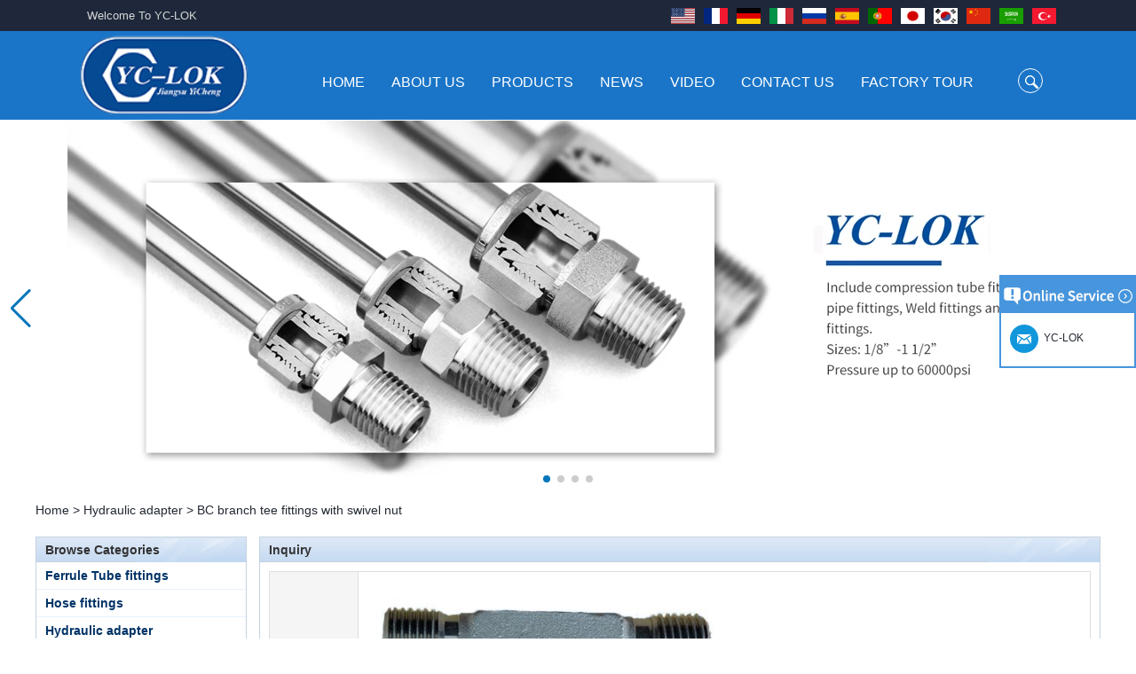

--- FILE ---
content_type: text/html; charset=utf-8
request_url: https://www.hydraulicfittingsupplier.com/inquiry/BC-branch-tee-fittings-with-swivel-nut.html
body_size: 9232
content:
<!DOCTYPE html>
<html lang="en">

<head>
    <meta charset="utf-8">
    <!-- SEO BEGIN -->
    <title>BC branch tee fittings with swivel nut - inquiry</title>
    <meta name="keywords" content="Pipe fittings, hydraulic fittings, pipe fittings, pipe adapter, tube joint, connector, quick coupling, pipe fittings, pipe fittings, flange, ferruma, manufacturer, factory ,inquiry" />
    <meta name="description" content="Jiangsu Yicheng Fluid Equipment Co., Ltd was founded in 2008, the main products are pipe fittings, pipe fittings, pipe fittings, pipe fittings, hydraulic fittings, flange and other products.YC-Lok is the leader in the fieldsProducer flow control technological. Our goal is beyond the technical limits, becomes the leader of the sector. - inquiry" />
    <link rel="canonical" href="https://www.hydraulicfittingsupplier.com/inquiry/BC-branch-tee-fittings-with-swivel-nut.html">
    <link rel="alternate" hreflang="en" href="https://www.hydraulicfittingsupplier.com/inquiry/BC-branch-tee-fittings-with-swivel-nut.html">
    <link rel="alternate" hreflang="fr" href="https://www.hydraulicfittingsupplier.com/fr/inquiry/BC-branch-tee-fittings-with-swivel-nut.html">
    <link rel="alternate" hreflang="de" href="https://www.hydraulicfittingsupplier.com/de/inquiry/BC-branch-tee-fittings-with-swivel-nut.html">
    <link rel="alternate" hreflang="it" href="https://www.hydraulicfittingsupplier.com/it/inquiry/BC-branch-tee-fittings-with-swivel-nut.html">
    <link rel="alternate" hreflang="ru" href="https://www.hydraulicfittingsupplier.com/ru/inquiry/BC-branch-tee-fittings-with-swivel-nut.html">
    <link rel="alternate" hreflang="es" href="https://www.hydraulicfittingsupplier.com/es/inquiry/BC-branch-tee-fittings-with-swivel-nut.html">
    <link rel="alternate" hreflang="pt" href="https://www.hydraulicfittingsupplier.com/pt/inquiry/BC-branch-tee-fittings-with-swivel-nut.html">
    <link rel="alternate" hreflang="ja" href="https://www.hydraulicfittingsupplier.com/jp/inquiry/BC-branch-tee-fittings-with-swivel-nut.html">
    <link rel="alternate" hreflang="ko" href="https://www.hydraulicfittingsupplier.com/kr/inquiry/BC-branch-tee-fittings-with-swivel-nut.html">
    <link rel="alternate" hreflang="zh-CN" href="https://www.hydraulicfittingsupplier.com/cn/inquiry/BC-branch-tee-fittings-with-swivel-nut.html">
    <link rel="alternate" hreflang="ar" href="https://www.hydraulicfittingsupplier.com/ae/inquiry/BC-branch-tee-fittings-with-swivel-nut.html">
    <link rel="alternate" hreflang="tr" href="https://www.hydraulicfittingsupplier.com/tr/inquiry/BC-branch-tee-fittings-with-swivel-nut.html">
    <meta property="og:type" content="website" />
    <meta property="og:title" content="BC branch tee fittings with swivel nut - inquiry" />
    <meta property="og:site_name" content="Pipe fittings, hydraulic fittings, pipe fittings, pipe adapter, tube joint, connector, quick coupling, pipe fittings, pipe fittings, flange, ferruma, manufacturer, factory ,inquiry" />
    <meta property="og:description" content="Jiangsu Yicheng Fluid Equipment Co., Ltd was founded in 2008, the main products are pipe fittings, pipe fittings, pipe fittings, pipe fittings, hydraulic fittings, flange and other products.YC-Lok is the leader in the fieldsProducer flow control technological. Our goal is beyond the technical limits, becomes the leader of the sector. - inquiry" />
    <meta property="og:url" content="https://www.hydraulicfittingsupplier.com/inquiry/BC-branch-tee-fittings-with-swivel-nut.html" />
    <meta content="https://cdn.cloudbf.com/thumb/pad/500x500_xsize/upfile/211/product_o/BC-branch-tee-fittings-with-swivel-nut.jpg.webp" property="og:image"/>
        <link href="/favicon.ico" rel="shortcut icon">
    <meta content="yjzw.net" name="author">
    <!-- SEO END -->
    <!--[if IE]>
    <meta http-equiv="X-UA-Compatible" content="IE=edge">
    <![endif]-->
    <meta content="width=device-width, initial-scale=1" name="viewport">
    <link href="/themes/zzx/pipefitting/static/font/iconfont.css" rel="stylesheet" type="text/css"/>
    <link href="/themes/zzx/pipefitting/static/fonts/iconfont.css" rel="stylesheet" type="text/css"/>
    <link href="/themes/zzx/pipefitting/static/css/font/iconfont.css" rel="stylesheet" type="text/css"/>
    <link href="/themes/zzx/a_public/EFfx/EFfx.css" rel="stylesheet" type="text/css"/>
    <link href="/themes/zzx/pipefitting/static/css/animate.min.css" rel="stylesheet" type="text/css">
    <link href="/themes/zzx/pipefitting/static/css/yunteam.css?v=1.1.4" rel="stylesheet" type="text/css"/>
    <link href="/themes/zzx/pipefitting/static/css/style.css" rel="stylesheet" type="text/css"/>
    <link href="/themes/zzx/pipefitting/static/css/xiugai.css?v=1.1.1" rel="stylesheet" type="text/css"/>
    <link href="/themes/zzx/pipefitting/static/css/boxflexa.css" rel="stylesheet" type="text/css"/>
    <!--  -->
    <link href="/themes/zzx/a_public/css/swiper-bundle.min.css" rel="stylesheet"/>
    <script src="/themes/zzx/a_public/js/jquery.min.js"></script>
    <script src="/themes/zzx/a_public/layer/layer.js"></script>
    <script src="/themes/zzx/a_public/js/MSClass.js"></script>
    <script src="/themes/zzx/a_public/js/swiper-bundle.min.js"></script>
    <script charset="utf-8" type="text/javascript" src="/themes/zzx/a_public/js/yunteam.js"></script>

    <!--[if lt IE 9]>
    <script src="/themes/zzx/a_public/js/html5shiv.min.js"></script>
    <script src="/themes/zzx/a_public/js/respond.min.js"></script>
    <[endif]-->
    

    <link rel="stylesheet" href="/themes/zzx/a_public/css/editable_page.css"><meta name="google-site-verification" content="T2WufFBRpwn1yhwW72zKVsSt6VB2xgZ2XY-vmxyhp9c" />
<script type="application/ld+json">
{
  "@context": "http://schema.org",
  "@type": "Organization",
  "name": "Jiangsu Yicheng Fluid Equipment Co., Ltd.",
  "url": "https://www.hydraulicfittingsupplier.com",
  "logo": "https://cdn.cloudbf.com/files/211/img/2024/03/16/202403160916510147884.png"
}
</script>    <meta name="viewport" content="width=device-width,user-scalable=yes,initial-scale=0.3,maximum-scale=0.3,shrink-to-fit=no">
    <style type="text/css">
        @media screen and (max-width: 1200px) {
            html,body {
                width: 1280px;
            }
        }
        :root{
            --swiper-theme-color:#0076BC;
        }
    </style>
</head>

<body class="">
<!-- header | start -->
<div class="header">
    <div class="header-top">
        <div class="zcj_content clearfix">
            <a href="#" class="welcome pull-left">Welcome To YC-LOK</a>
            <div class="language-nav pull-right">
                                    <a class="us" href="https://www.hydraulicfittingsupplier.com/inquiry/BC-branch-tee-fittings-with-swivel-nut.html">
                        <img height="16px" src="/themes/zzx/a_public/flags/4x3/us.svg" width="22px"/>
<!--                        <span>English</span>-->
                    </a>
                                    <a class="fr" href="https://www.hydraulicfittingsupplier.com/fr/inquiry/BC-branch-tee-fittings-with-swivel-nut.html">
                        <img height="16px" src="/themes/zzx/a_public/flags/4x3/fr.svg" width="22px"/>
<!--                        <span>français</span>-->
                    </a>
                                    <a class="de" href="https://www.hydraulicfittingsupplier.com/de/inquiry/BC-branch-tee-fittings-with-swivel-nut.html">
                        <img height="16px" src="/themes/zzx/a_public/flags/4x3/de.svg" width="22px"/>
<!--                        <span>Deutsche</span>-->
                    </a>
                                    <a class="it" href="https://www.hydraulicfittingsupplier.com/it/inquiry/BC-branch-tee-fittings-with-swivel-nut.html">
                        <img height="16px" src="/themes/zzx/a_public/flags/4x3/it.svg" width="22px"/>
<!--                        <span>Italian</span>-->
                    </a>
                                    <a class="ru" href="https://www.hydraulicfittingsupplier.com/ru/inquiry/BC-branch-tee-fittings-with-swivel-nut.html">
                        <img height="16px" src="/themes/zzx/a_public/flags/4x3/ru.svg" width="22px"/>
<!--                        <span>русский</span>-->
                    </a>
                                    <a class="es" href="https://www.hydraulicfittingsupplier.com/es/inquiry/BC-branch-tee-fittings-with-swivel-nut.html">
                        <img height="16px" src="/themes/zzx/a_public/flags/4x3/es.svg" width="22px"/>
<!--                        <span>Español</span>-->
                    </a>
                                    <a class="pt" href="https://www.hydraulicfittingsupplier.com/pt/inquiry/BC-branch-tee-fittings-with-swivel-nut.html">
                        <img height="16px" src="/themes/zzx/a_public/flags/4x3/pt.svg" width="22px"/>
<!--                        <span>português</span>-->
                    </a>
                                    <a class="jp" href="https://www.hydraulicfittingsupplier.com/jp/inquiry/BC-branch-tee-fittings-with-swivel-nut.html">
                        <img height="16px" src="/themes/zzx/a_public/flags/4x3/jp.svg" width="22px"/>
<!--                        <span>日本語</span>-->
                    </a>
                                    <a class="kr" href="https://www.hydraulicfittingsupplier.com/kr/inquiry/BC-branch-tee-fittings-with-swivel-nut.html">
                        <img height="16px" src="/themes/zzx/a_public/flags/4x3/kr.svg" width="22px"/>
<!--                        <span>한국어</span>-->
                    </a>
                                    <a class="cn" href="https://www.hydraulicfittingsupplier.com/cn/inquiry/BC-branch-tee-fittings-with-swivel-nut.html">
                        <img height="16px" src="/themes/zzx/a_public/flags/4x3/cn.svg" width="22px"/>
<!--                        <span>简体中文</span>-->
                    </a>
                                    <a class="ar" href="https://www.hydraulicfittingsupplier.com/ae/inquiry/BC-branch-tee-fittings-with-swivel-nut.html">
                        <img height="16px" src="/themes/zzx/a_public/flags/4x3/ar.svg" width="22px"/>
<!--                        <span>عربى</span>-->
                    </a>
                                    <a class="tr" href="https://www.hydraulicfittingsupplier.com/tr/inquiry/BC-branch-tee-fittings-with-swivel-nut.html">
                        <img height="16px" src="/themes/zzx/a_public/flags/4x3/tr.svg" width="22px"/>
<!--                        <span>Türk</span>-->
                    </a>
                </div>
        </div>
    </div>
    <div class="header-ctt">
        <div class="zcj_content">
            <a href="/" rel="home" class="logo" title="Jiangsu Yicheng Fluid Equipment Co., Ltd.">
                <img alt="Jiangsu Yicheng Fluid Equipment Co., Ltd." alt="Jiangsu Yicheng Fluid Equipment Co., Ltd." style="max-height: 89px;" src="https://cdn.cloudbf.com/files/211/img/2024/03/16/202403160916510147884.png" title="Jiangsu Yicheng Fluid Equipment Co., Ltd.">
            </a>
            <div class="header-search">
                <div class="search-row">
                    <form action="/apisearch.html" method="post" name="SearchForm" id="SearchForm">
                        <label for="keywords" class="search-btn"></label>
                        <input type="text" class="search-input" name="keyword" id="keywords" value="" def="" onfocus="onFocus(this)" onblur="onBlur(this)" />
                    </form>
                    <script>
                        $('#keywords').focus(function() {
                            $(this).parent('form').addClass('focus');
                        }).blur(function() {
                            $(this).parent('form').removeClass('focus');
                        });
                    </script>
                </div>
            </div>
            <div class="nav">
                <ul>
                                        <li class=""><a href="/index.html"  >Home</a></li>
                                                            <li class=""><a href="/about-us.html"  >About Us</a></li>
                                                            <li class="unfold ">
                        <a href="/products.htm"  >Products <i class="xiaojiantou"></i> </a>
                                                <div class="products ">
                                                        <div class="live ">
                                                                <a href="/products/Tube-fittings.htm"  >Ferrule Tube fittings</a>
                                                            </div>
                                                        <div class="live ">
                                                                <a href="/products/Hose-fittings.htm"  >Hose fittings</a>
                                                            </div>
                                                        <div class="live ">
                                                                <a href="/products/Hydraulic-adapter.htm"  >Hydraulic adapter</a>
                                                            </div>
                                                        <div class="live ">
                                                                <a href="/products/Quick-couplings.htm"  >Quick couplings</a>
                                                            </div>
                                                        <div class="live ">
                                                                <a href="/products/SAE-Flange.htm"  >SAE Flange</a>
                                                            </div>
                                                    </div>
                                            </li>
                                                            <li class=""><a href="/news.htm"  >News</a></li>
                                                            <li class=""><a href="/video.htm"  >Video</a></li>
                                                            <li class=""><a href="/contact-us.html"  >Contact Us</a></li>
                                                            <li class=""><a href="/Factory-Tour.html"  >Factory Tour</a></li>
                                                        </ul>
            </div>
        </div>
    </div>
</div>


<div class="clear"></div>


<div id="banner_scroll">
    <div class="swiper-container banner-swiper">
        <div class="swiper-wrapper">
                        <div class="swiper-slide">
                <a href="javascript:void(0);"><img src="https://cdn.cloudbf.com/thumb/format/mini_xsize/upfile/211/ad/2018062716321915251.jpg.webp" /></a>
            </div>
                        <div class="swiper-slide">
                <a href="javascript:void(0);"><img src="https://cdn.cloudbf.com/thumb/format/mini_xsize/upfile/211/ad/2018062715530905751.jpg.webp" /></a>
            </div>
                        <div class="swiper-slide">
                <a href="javascript:void(0);"><img src="https://cdn.cloudbf.com/thumb/format/mini_xsize/upfile/211/ad/2018091115511268171.jpg.webp" /></a>
            </div>
                        <div class="swiper-slide">
                <a href="javascript:void(0);"><img src="https://cdn.cloudbf.com/thumb/format/mini_xsize/upfile/211/ad/2018091410010159321.jpg.webp" /></a>
            </div>
                    </div>
        <!-- Add Pagination -->
        <div class="swiper-pagination"></div>
        <!-- Add Arrows -->
<!--         <div class="bun ani" swiper-animate-effect="zoomIn" swiper-animate-duration="0.2s" swiper-animate-delay="0.3s">
            <div class="swiper-button-next"></div>
            <div class="swiper-button-prev"></div>
        </div> -->
            <div class="swiper-button-next"></div>
            <div class="swiper-button-prev"></div>
    </div>

</div>
<script>
var swiper = new Swiper('.banner-swiper', {
    loop: true,
    centeredSlides: true,
    autoplay: {
        delay: 6000,
        stopOnLastSlide: false,
        disableOnInteraction: true,
    },
    pagination: {
        el: '.banner-swiper .swiper-pagination',
        clickable: true,
    },
    // followFinger: false,
    // effect: 'fade',
    speed: 1000,
    navigation: {
        nextEl: '.banner-swiper .swiper-button-next',
        prevEl: '.banner-swiper .swiper-button-prev',
    }
});
</script>

<!---->


<!---->

<link rel="stylesheet" type="text/css" href="/themes/zzx/pipefitting/static/css/inquiry.css" />
<div id="container" class="w1100">
	<div id="position">
				<a href="/">Home</a>
				&gt;
				<a href="/products/Hydraulic-adapter.htm">Hydraulic adapter</a>
				&gt; <span>BC branch tee fittings with swivel nut</span>
	</div>
	<div id="main">
	<div class="sider">
		 <dl class="box category">
    <dt>Browse Categories</dt>
        <dd class="">
        <a href="/products/Tube-fittings.htm" title="China Ferrule Tube fittings manufacturer" class="parent">Ferrule Tube fittings</a>
            </dd>

        <dd class="">
        <a href="/products/Hose-fittings.htm" title="China Hose fittings manufacturer" class="parent">Hose fittings</a>
            </dd>

        <dd class="active">
        <a href="/products/Hydraulic-adapter.htm" title="China Hydraulic adapter manufacturer" class="parent">Hydraulic adapter</a>
            </dd>

        <dd class="">
        <a href="/products/Quick-couplings.htm" title="China Quick couplings manufacturer" class="parent">Quick couplings</a>
            </dd>

        <dd class="">
        <a href="/products/SAE-Flange.htm" title="China SAE Flange manufacturer" class="parent">SAE Flange</a>
            </dd>

    </dl>

		 <script type="text/javascript">
    $('.category dd span').click(function(){
        if($(this).parent().hasClass('select')){
            $(this).parent().removeClass('select')
        }else{
            $(this).parent().toggleClass('open').siblings().removeClass('open');
        }
    })
</script>
<div class="h5"></div>


<dl class="box subscribe">
    <dt>Subscribe</dt>
    <dd>
        <div class="annotation">Get email updates on new products</div>
        <form>
                        <input type="text" class="textbox" name="Email" id="Email" value="E-mail Address" def="E-mail Address" onfocus="onFocus(this)" onblur="onBlur(this)" />
                        <input type="button" class="btn" value="Subscribe" onclick="Subscribe()">
        </form>
    </dd>
</dl>
<div class="h5"></div>


<div class="website" ><dl class="box product">
    <dt>Hot Products</dt>
    <dd id="marqueea900">
                <div class="item">
            <a href="/products/15-Stainless-Steel-Double-Ferrules-Inch-Tube-12-to-NPT-12-Male-Connector.html" class="pic" title="China 15 Stainless Steel Double Ferrules Inch Tube 12 to NPT 12 Male Connector manufacturer">
                <img src="https://cdn.cloudbf.com/thumb/format/mini_xsize/upfile/211/product_o/15-Stainless-Steel-Double-Ferrules-Inch-Tube-12-to-NPT-12-Male-Connector.jpg.webp" width="74px" height="74px" alt="China 15 Stainless Steel Double Ferrules Inch Tube 12 to NPT 12 Male Connector manufacturer" />
            </a>
            <h2>
                <a href="/products/15-Stainless-Steel-Double-Ferrules-Inch-Tube-12-to-NPT-12-Male-Connector.html" title="China 15 Stainless Steel Double Ferrules Inch Tube 12 to NPT 12 Male Connector manufacturer">15 Stainless Steel Double Ferrules Inch Tube 12 to NPT 12 Male Connector</a>
            </h2>
            <div class="clear"></div>
        </div>
                <div class="item">
            <a href="/products/Connection-DIN2353-single-ferrule-tee-tube-fittings.html" class="pic" title="China Connection DIN2353 single ferrule tee tube fittings manufacturer">
                <img src="https://cdn.cloudbf.com/thumb/format/mini_xsize/upfile/211/product_o/Connection-DIN2353-single-ferrule-tee-tube-fittings.jpg.webp" width="74px" height="74px" alt="China Connection DIN2353 single ferrule tee tube fittings manufacturer" />
            </a>
            <h2>
                <a href="/products/Connection-DIN2353-single-ferrule-tee-tube-fittings.html" title="China Connection DIN2353 single ferrule tee tube fittings manufacturer">Connection DIN2353 single ferrule tee tube fittings</a>
            </h2>
            <div class="clear"></div>
        </div>
                <div class="item">
            <a href="/products/Very-Cheap-Products-316-Stainless-Steel-3-Way-Male-14-Tee-Tube-Fitting.html" class="pic" title="China Very Cheap Products 316 Stainless Steel 3 Way Male 14 Tee Tube Fitting manufacturer">
                <img src="https://cdn.cloudbf.com/thumb/format/mini_xsize/upfile/211/product_o/Very-Cheap-Products-316-Stainless-Steel-3-Way-Male-14-Tee-Tube-Fitting.jpg.webp" width="74px" height="74px" alt="China Very Cheap Products 316 Stainless Steel 3 Way Male 14 Tee Tube Fitting manufacturer" />
            </a>
            <h2>
                <a href="/products/Very-Cheap-Products-316-Stainless-Steel-3-Way-Male-14-Tee-Tube-Fitting.html" title="China Very Cheap Products 316 Stainless Steel 3 Way Male 14 Tee Tube Fitting manufacturer">Very Cheap Products 316 Stainless Steel 3 Way Male 14 Tee Tube Fitting</a>
            </h2>
            <div class="clear"></div>
        </div>
                <div class="item">
            <a href="/products/316-Stainless-Steel-Ferrule-set-high-pressure.html" class="pic" title="China 316 Stainless Steel Ferrule set high pressure manufacturer">
                <img src="https://cdn.cloudbf.com/thumb/format/mini_xsize/upfile/211/product_o/316-Stainless-Steel-Ferrule-set-high-pressure.jpg.webp" width="74px" height="74px" alt="China 316 Stainless Steel Ferrule set high pressure manufacturer" />
            </a>
            <h2>
                <a href="/products/316-Stainless-Steel-Ferrule-set-high-pressure.html" title="China 316 Stainless Steel Ferrule set high pressure manufacturer">316 Stainless Steel Ferrule set high pressure</a>
            </h2>
            <div class="clear"></div>
        </div>
                <div class="item">
            <a href="/products/1C-RN-Brass-double-ferrule-hydraulic-tube-fittings.html" class="pic" title="China 1C-RN Brass double ferrule hydraulic tube fittings manufacturer">
                <img src="https://cdn.cloudbf.com/thumb/format/mini_xsize/upfile/211/product_o/1C-RN-Brass-double-ferrule-hydraulic-tube-fittings.jpg.webp" width="74px" height="74px" alt="China 1C-RN Brass double ferrule hydraulic tube fittings manufacturer" />
            </a>
            <h2>
                <a href="/products/1C-RN-Brass-double-ferrule-hydraulic-tube-fittings.html" title="China 1C-RN Brass double ferrule hydraulic tube fittings manufacturer">1C-RN Brass double ferrule hydraulic tube fittings</a>
            </h2>
            <div class="clear"></div>
        </div>
                <div class="item">
            <a href="/products/Swagelok-code-SS-810-6-straight-cutting-ring-tube-fittings.html" class="pic" title="China Swagelok code SS-810-6 straight  cutting ring tube fittings manufacturer">
                <img src="https://cdn.cloudbf.com/thumb/format/mini_xsize/upfile/211/product_o/Swagelok-code-SS-810-6-straight-cutting-ring-tube-fittings.jpg.webp" width="74px" height="74px" alt="China Swagelok code SS-810-6 straight  cutting ring tube fittings manufacturer" />
            </a>
            <h2>
                <a href="/products/Swagelok-code-SS-810-6-straight-cutting-ring-tube-fittings.html" title="China Swagelok code SS-810-6 straight  cutting ring tube fittings manufacturer">Swagelok code SS-810-6 straight  cutting ring tube fittings</a>
            </h2>
            <div class="clear"></div>
        </div>
                <div class="item">
            <a href="/products/7-male-Thread-Hexagon-Equal-Double-Ferrule-10mm-Compression-Brass-Tube-Fitting.html" class="pic" title="China 7 male Thread Hexagon Equal Double Ferrule 10mm Compression Brass Tube Fitting manufacturer">
                <img src="https://cdn.cloudbf.com/thumb/format/mini_xsize/upfile/211/product_o/7-male-Thread-Hexagon-Equal-Double-Ferrule-10mm-Compression-Brass-Tube-Fitting.jpg.webp" width="74px" height="74px" alt="China 7 male Thread Hexagon Equal Double Ferrule 10mm Compression Brass Tube Fitting manufacturer" />
            </a>
            <h2>
                <a href="/products/7-male-Thread-Hexagon-Equal-Double-Ferrule-10mm-Compression-Brass-Tube-Fitting.html" title="China 7 male Thread Hexagon Equal Double Ferrule 10mm Compression Brass Tube Fitting manufacturer">7 male Thread Hexagon Equal Double Ferrule 10mm Compression Brass Tube Fitting</a>
            </h2>
            <div class="clear"></div>
        </div>
                <div class="item">
            <a href="/products/13-SS316-Stainless-Steel-Double-Ferrules-Elbow-Unions-Metric-Tube-2mm-to-38mm.html" class="pic" title="China SS316 Stainless Steel Double Ferrules Elbow Unions Metric Tube 2mm to 38mm manufacturer">
                <img src="https://cdn.cloudbf.com/thumb/format/mini_xsize/upfile/211/product_o/13-SS316-Stainless-Steel-Double-Ferrules-Elbow-Unions-Metric-Tube-2mm-to-38mm.jpg.webp" width="74px" height="74px" alt="China SS316 Stainless Steel Double Ferrules Elbow Unions Metric Tube 2mm to 38mm manufacturer" />
            </a>
            <h2>
                <a href="/products/13-SS316-Stainless-Steel-Double-Ferrules-Elbow-Unions-Metric-Tube-2mm-to-38mm.html" title="China SS316 Stainless Steel Double Ferrules Elbow Unions Metric Tube 2mm to 38mm manufacturer">SS316 Stainless Steel Double Ferrules Elbow Unions Metric Tube 2mm to 38mm</a>
            </h2>
            <div class="clear"></div>
        </div>
            </dd>
</dl>
<script type="text/javascript">
new Marquee("marqueea900", "top", 1, 237, 552, 50, 5000)
</script>
<div class="h5"></div>
</div>


<div class="website" ><dl class="box latest"><dt>News</dt>
    <dd id="marquee903">
        <ul>
                        <li>
                <a href="/news/The-difference-between-NPT-thread-and-NPTF-thread.html" title="China The difference between NPT thread and NPTF thread manufacturer"><h4>The difference between NPT thread and NPTF thread</h4></a>
                <div class="text">
                    1.NPT and NPTF threads are two of the most commonly used taper pipe threads in the United States for applications ranging from electrical piping and h...                </div>
            </li>
                        <li>
                <a href="/news/What-is-the-purpose-of-the-check-valve.html" title="China What is the purpose of the check valve manufacturer"><h4>What is the purpose of the check valve</h4></a>
                <div class="text">
                    First，What is the function of the check valve Check valve, also known as check valve, check valve, return valve, is a kind of valve used to block the...                </div>
            </li>
                        <li>
                <a href="/news/Installation-method-of-ferrule-joint.html" title="China Installation method of ferrule joint manufacturer"><h4>Installation method of ferrule joint</h4></a>
                <div class="text">
                    Installation method of ferrule joint 1. Saw a seamless steel pipe of appropriate length to remove burrs at the ports. The end face of the pipe shall b...                </div>
            </li>
                        <li>
                <a href="/news/A-brief-introduction-to-conventional-components-of-quick-connectors.html" title="China A brief introduction to conventional components of quick connectors manufacturer"><h4>A brief introduction to conventional components of quick connectors</h4></a>
                <div class="text">
                    ISO 7241 A &amp; B 1.Applications: bring to the industry a provendesign for use on construction equipment, forestry equipment,agricultural machinery, oil ...                </div>
            </li>
                        <li>
                <a href="/news/What-is-the-function-of-pipe-fittings-How-many-materials-are-there-for-pipe-fittings.html" title="China What is the function of pipe fittings？How many materials are there for pipe fittings&#63; manufacturer"><h4>What is the function of pipe fittings？How many materials are there for pipe fittings&#63;</h4></a>
                <div class="text">
                    What is the function of pipe fittings？How many materials are there for pipe fittings? First, what is the role of pipe fitting Pipe fitting is a commo...                </div>
            </li>
                        <li>
                <a href="/news/The-application-scope-and-difference-between-double-ferrule-and-single-ferrule-fitting.html" title="China The application scope and difference between double ferrule and single ferrule fitting manufacturer"><h4>The application scope and difference between double ferrule and single ferrule fitting</h4></a>
                <div class="text">
                    The application scope and difference between double ferrule and single ferrule fitting Double ferrule fittings are suitable for: petroleum, chemical, ...                </div>
            </li>
                        <li>
                <a href="/news/The-characteristics-of-the-rubber-ring-and-the-degree-of-high-temperature-resistance-of-different-ma.html" title="China The characteristics of the rubber ring and the degree of high temperature resistance of different ma manufacturer"><h4>The characteristics of the rubber ring and the degree of high temperature resistance of different ma</h4></a>
                <div class="text">
                    The rubber ring is a kind of sealing ring, which has the characteristics of cold resistance, heat resistance, aging resistance, etc., and has the char...                </div>
            </li>
                        <li>
                <a href="/news/2024-Spring-Festival-holiday-in-China-and-notice-for-customers.html" title="China 2024 Spring Festival holiday in China and notice for customers manufacturer"><h4>2024 Spring Festival holiday in China and notice for customers</h4></a>
                <div class="text">
                    Dear customers, the 2024 Spring Festival holiday in China is approaching. Wishing everyone all the best in the new year Shipping Notice: For shipments...                </div>
            </li>
                        <li>
                <a href="/news/Is-the-wall-thickness-of-pipe-fittings-the-same-as-that-of-pipe.html" title="China Is the wall thickness of pipe fittings the same as that of pipe manufacturer"><h4>Is the wall thickness of pipe fittings the same as that of pipe</h4></a>
                <div class="text">
                    The function of pipe fitting is to connect the pipe material. When choosing pipe fitting, the wall thickness of pipe fitting is an important parameter...                </div>
            </li>
                        <li>
                <a href="/news/Merry-Christmas.html" title="China Merry Christmas manufacturer"><h4>Merry Christmas</h4></a>
                <div class="text">
                    Dear ladies and gentlemen Christmas day is coming. wish you and your family have a warm and happy holiday! Thanks for your trust in the past year, and...                </div>
            </li>
                    </ul>
    </dd>
</dl>
<script type="text/javascript">
new Marquee("marquee903", "top", 1, 237, 352, 50, 5000)
</script>
</div>
<div class="h5"></div>


<div class="website" ><dl class="box contactus">
    <dt>Contact Us</dt>
    <dd>
                    Jiangsu Yicheng Fluid Equipment Co., Ltd.<br/>Sales Manager: Jason Gao<br/>Email: sales01@yc-lok.com                <div class="online">
                        <a href="http://wpa.qq.com/msgrd?v=3&amp;uin=3249368926&amp;site=qq&amp;menu=yes" target="_blank" class="qq" title="Jason"></a>
                        <a href="mailto:sales01@yc-lok.com" target="_blank" class="Email" title="Jason"></a>
                            <a href="https://api.whatsapp.com/send?phone=86-15751415316text=Hello" title="Jason" class="whatsapp"></a>
                        <div class="clear"></div>
        </div>
        <div style="text-align: center">
            <a href="/contact-us.html" class="btn">Contact Now</a>
        </div>
    </dd>
</dl>
</div>
<div class="h5"></div>


<script>
    
        window.Subscribe = function () {
            var email = $("#Email").val();
            var t  = /^(\w-*\.*)+@(\w-?)+(\.\w{2,})+$/;;
            if(!(t.test(email))){
                layer.msg('Please enter your email address!', {icon: 5,  anim: 6});
                return false;
            }
            if (email == 'E-mail Address' || email == ''){
                layer.msg('Please enter your email address!', {icon: 5,  anim: 6});
                return false;
            }else{
                layer.load();
                
                $.ajax({
                    url:"/emailsave.html",    
                    dataType:"json",   
                    async:true,
                    data:{email:email},    
                    type:"POST",   
                    success:function(res){
                        layer.closeAll('loading');
                        if (res.code !== 200){
                            layer.msg(res.msg, {icon: 5,  anim: 6});
                        }else{
                            layer.msg(res.msg, {icon:6,time:1000}, function(){
                                location.reload(); 
                            });
                        }
                    },fail:function(err){
                        layer.closeAll('loading');
                    }
                });
            }
        }


</script>
	</div>
	<div class="sBody wow fadeInUp">

		<div class="box article">
			<h3 class="title">Inquiry</h3>
			<div class="content">
				<form name="MessageForm" id="InquiryForm">
					<table width="100%" align="center" border="0" cellpadding="0" cellspacing="1" class="inquiry">

						<!--  -->
												<tr>
							<td class="t">Product Name</td>
							<td>
								<input type="hidden" name="product_id" id="Product" value="35339">
								<img src="https://cdn.b2b.yjzw.net/upfile/211/product_o/BC-branch-tee-fittings-with-swivel-nut.jpg" alt="BC branch tee fittings with swivel nut" />
								<div class="name">
									<a href="/products/BC-branch-tee-fittings-with-swivel-nut.html">BC branch tee fittings with swivel nut</a>
								</div>
							</td>
						</tr>
						<tr>
							<td class="t">Product Manager</td><td>Jason (sales01@yc-lok.com)</td>
						</tr>		
						
						<!--  -->

						<tr>
							<td class="t">Subject</td>
							<td><input type="text" class="textbox_m Subject" placeholder="Please enter subject" name="title" id="Subject" value="" onfocus="onOver(this)" onblur="onOut(this)"><span> (* Require )</span></td>
						</tr>
						<tr>
							<td class="t">Message</td>
							<td><textarea class="textarea Messagea" placeholder="Please enter message" name="content" id="Message" onfocus="onOver(this)" onblur="onOut(this)"></textarea></td>
						</tr>
						<tr>
							<th colspan="2">Contact Information</th>
						</tr>
						<tr>
							<td class="t">Contacts</td>
							<td><input type="text" class="textbox contact_m" placeholder="Please enter Contacts" name="realname" id="Contacts" value="" onfocus="onOver(this)" onblur="onOut(this)"> <span>(* Require )</span></td>
						</tr>
						<tr>
							<td class="t">Email</td>
							<td><input type="text" class="textbox email_m" placeholder="Please enter email" name="email" id="Email" value="" onfocus="onOver(this)" onblur="onOut(this)"> <span>(* Require )</span></td>
						</tr>
						<tr>
							<td class="t">Company</td>
							<td><input type="text" class="textbox company_m" placeholder="Please enter company name" name="company" id="Company" value="" onfocus="onOver(this)" onblur="onOut(this)"></td>
						</tr>
						<tr>
							<td class="t">Phone</td>
							<td><input type="text" class="textbox phone_m" placeholder="Please enter your Phone" name="phone" id="Phone" value="" onfocus="onOver(this)" onblur="onOut(this)"></td>
						</tr>
												<tr>
							<td class="t">Verify</td>
							<td ><input type="text" class="textbox phone_m" placeholder="Please enter verify" name="verify" id="verify" value=""> <span class="verify_status"><img src='/captcha.html' alt='captcha'  onclick='this.src="/captcha.html?"+Math.random();' /></span></td>
						</tr>
												<tr>
							<td colspan="2" class="btn">
								<input type="button" id="but" class="btn submit-btn" value=" Submit " >
								<input type="reset" class="btn" value=" Reset ">
							</td>
						</tr>
					</table>
				</form>
			</div>
		</div>
	</div>
	<div class="clear"></div>
</div>

<script>
	
    $('#but').click(function () {

        var Subject = $(".Subject").val(),
        contact = $('.contact_m').val(),
        Email = $('.email_m').val();

		var t  = /^[A-Za-z0-9]+([-_.][A-Za-z\d]+)*@([A-Za-z\d]+[-.])+[A-Za-z\d]{2,5}$/;
 		var shu  = /[\d+]/;

        if(!(t.test(Email))){
            layer.msg('Please enter your e-mail address!', {icon: 5,  anim: 6});
            return false;
        }
        if(shu.test(contact)){
        	layer.msg("Please enter first name and last name!", {icon: 5,  anim: 6});
            return false;
        }
        if (contact =='' || Email=='' || Subject==''){
            layer.msg("Please fill in the required items", {icon: 5,  anim: 6});
            return false;
        }else{
        	layer.load();

            $.ajax({
                url:"/saveinquiry.html",
                dataType:"json",
                async:true,
                data:$('#InquiryForm').serialize(),
                type:"POST",
                success:function(res){
                	layer.closeAll('loading');
					console.log(res)
                    if (res.code !== 200){
                        layer.msg(res.msg, {icon: 5,  anim: 6});
                    }else{
                        layer.msg(res.msg, {icon:6,time:1000}, function(){
                                if (typeof gtag_report_conversion != 'undefined' && gtag_report_conversion instanceof Function) {
                                    gtag_report_conversion(window.location.href);
                                }else{
                                    location.reload();
                                }
                            });
                    }
                },fail:function(err){
                        layer.closeAll('loading');
                    }
            });
        }
        
	})
</script>
</div>


<!---->
<div class="clear"></div>
<footer>
    <div class="footer">
        <div class="row">
            <div class="col col-25">
                <dl>
                    <dt>Company</dt>
                    <dd>Jiangsu Yicheng Fluid Equipment Co., Ltd.</dd>
                </dl>
                <form  name="SubscribeForm" id="SubscribeForm" target="_blank" onsubmit="return Subscribea(this);" class="footer-form clearfix">
                                        <input type="hidden" name="act" id="act" value="subscribe" />
                    <input type="text" name="Email" id="FEmail" value="E-mail Address" def="E-mail Address" onfocus="onFocus(this)" onblur="onBlur(this)" />
                    <button></button>
                </form>
            </div>
            <div class="col col-25">
                <dl class="clww website" >                    <dt>Products</dt>
                                        <dd><a href="/products/Tube-fittings.htm" title="China Ferrule Tube fittings manufacturer">Ferrule Tube fittings</a></dd>
                                        <dd><a href="/products/Hose-fittings.htm" title="China Hose fittings manufacturer">Hose fittings</a></dd>
                                        <dd><a href="/products/Hydraulic-adapter.htm" title="China Hydraulic adapter manufacturer">Hydraulic adapter</a></dd>
                                        <dd><a href="/products/Quick-couplings.htm" title="China Quick couplings manufacturer">Quick couplings</a></dd>
                                        <dd><a href="/products/SAE-Flange.htm" title="China SAE Flange manufacturer">SAE Flange</a></dd>
                                    </dl>
            </div>
            <div class="col col-25">
                <dl class="clww website" >                    <dt>About Us</dt>
                                        <dd><a href="/about-us/about-us.html" title="China About us manufacturer">About us</a></dd>
                                        <dd><a href="/contact-us/contact-us.html" title="China contact us manufacturer">contact us</a></dd>
                                        <dd><a href="/Factory-Tour/tube-fittings-manufacturer-factory-hydraulic-fittings.html" title="China Factory tour manufacturer">Factory tour</a></dd>
                                    </dl>
            </div>
            <div class="col col-25">
                <dl>
                    <dt>CONTACT US</dt>
                    <dd>Jiangsu Yicheng Fluid Equipment Co., Ltd.<br />
Sales Manager: Jason Gao<br />
Email: sales01@yc-lok.com</dd>
                </dl>
                <div class="footer-link">
                                        <a href="https://yc-lok2018.en.made-in-china.com/" target="_blank" rel="nofollow" class="" title="Made-in-China">
                        <img src="https://cdn.cloudbf.com/thumb/format/mini_xsize/upfile/211/link/2019072315205994281.png.webp" alt="Made-in-China" />
                    </a>
                                        <a href="https://www.youtube.com/channel/UCwqRz93eG_G1uRiUA8y4_9g/?disable_polymer=true" target="_blank" rel="nofollow" class="" title="Youtube">
                        <img src="https://cdn.cloudbf.com/thumb/format/mini_xsize/upfile/211/link/2018062716030783371.png.webp" alt="Youtube" />
                    </a>
                                        <a href="https://www.linkedin.com/in/jason-gao-a8b451188/" target="_blank" rel="nofollow" class="" title="LinkedIn">
                        <img src="https://cdn.cloudbf.com/thumb/format/mini_xsize/upfile/211/link/2018062716030044461.png.webp" alt="LinkedIn" />
                    </a>
                                        <a href="https://www.facebook.com/JasonGao.YCLOK" target="_blank" rel="nofollow" class="" title="Facebook">
                        <img src="https://cdn.cloudbf.com/thumb/format/mini_xsize/upfile/211/link/2018062716020343771.png.webp" alt="Facebook" />
                    </a>
                                    </div>
            </div>
        </div>
        <div id="footera">YC-LOK is committed to being your one-stop solution partner for EMS<br/>Copyright@2015-2025 tubefittingsupplier.com Jiangsu YiCheng Fluid Equipment Co., Ltd. All rights reserved Tel: +86-15751415316 E-mail: info@yc-lok.com <br/>China tube fittings manufacturer | China hydraulic fittings manufacturer | China flange factory | Jiangsu stainless steel fittings Supplier</div>
    </div>

</footer>
<!---->
<a href="/index.html" title="Back Home" rel="nofollow" id="homeSet"></a>
<a href="#" title="Back Top" rel="nofollow" id="toTop" target="_self" onclick="toTop();return false"></a>
<script type="text/javascript">
    toTopHide();
</script>
<div id="VideoDiv"></div>
<script src="/themes/zzx/a_public/js/FloatDiv.js" type="text/javascript" charset="utf-8"></script>
<script type="text/javascript">
    var FloatDiv = new FloatDivClass("VideoDiv");
    FloatDiv.opacity = 30;
    FloatDiv.DiffusionSpeed = 150;
    FloatDiv.ShowType = 3;
</script>
<script type="text/javascript">
    window.Subscribea = function () {
        var email = $("#FEmail").val();
        var t  = /^(\w-*\.*)+@(\w-?)+(\.\w{2,})+$/;
        if(!(t.test(email))){
            layer.msg('Please enter your email address!', {icon: 5,  anim: 6});
            return false;
        }
        if (email == 'E-mail Address' || email == ''){
            layer.msg('Please enter your email address!', {icon: 5,  anim: 6});
            return false;
        }else{
            layer.load();

            $.ajax({
                url:"/emailsave.html",
                dataType:"json",
                async:true,
                data:{email:email},
                type:"POST",
                success:function(res){
                    layer.closeAll('loading');
                    if (res.code !== 200){
                        layer.msg(res.msg, {icon: 5,  anim: 6});
                    }else{
                        layer.msg(res.msg, {icon:6,time:1000}, function(){
                            location.reload();
                        });
                    }
                },fail:function(err){
                    layer.closeAll('loading');
                }
            });
        }
    }

</script>
<script type="text/javascript">
    $("#Inquiryb").click(function(){
        var emailb = $("#Youremailb").val();
        var contactsb = $("#Yourcargonameb").val();
        var messageb = $("#YourMessageb").val();
                var verifyb = $("#footer_verifyb").val();
                    if (contactsb == '') {
                layer.msg('Please enter first name and last name!', { icon: 5, anim: 6 });
                return false;
            }

            var t = /^[A-Za-z0-9]+([-_.][A-Za-z\d]+)*@([A-Za-z\d]+[-.])+[A-Za-z\d]{2,5}$/;

            if (!(t.test(emailb))) {
                layer.msg('Please enter your e-mail address!', {icon: 5, anim: 6});
                return false;
            }
            
                        if (verifyb == '') {
                layer.msg('Please enter verify code', { icon: 5, anim: 6 });
                return false;
            }
                            if (contactsb == '') {
                    layer.msg('Please enter first name and last name!', { icon: 5, anim: 6 });
                    return false;
                } else {
                    layer.load();

                    $.ajax({
                        url: "/messagesave.html",
                        dataType: "json",
                        async: true,
                        data: { email: emailb, realname: contactsb,content: messageb, verify: verifyb  },
                        type: "POST",
                            success: function(res) {
                            layer.closeAll('loading');
                            if (res.code !== 200) {
                                layer.msg(res.msg, { icon: 5, anim: 6 });
                            } else {
                                layer.msg(res.msg, { icon: 6, time: 1000 }, function() {
                                    location.reload();
                                });
                            }
                        },fail:function(err){
                            layer.closeAll('loading');
                        }
                    });
                    return false;
                }
                    return false;
                })
</script>
<script type="text/javascript">
						var online = `[{"id":694,"site_id":211,"nickname":"YC-LOK","summary":"welcome","account":"sales01@yc-lok.com","type":5,"remarks":null,"qrcode":null,"key_id":4,"delete_time":0,"sort":0,"add_time":1769016807,"update_time":1769016807,"status":1,"translation":0,"language_id":22,"x_pic":"\/static\/image\/default.png","active":0,"href":"mailto:sales01@yc-lok.com"}]`;
						var online_type = `1`;
						var online_title = `online service`;
						var webchat_ps = `0`;
						var webchat_style = `0`;
						var webchat_pstime = `3`; 
						var webchat_msg_1 = `Welcome. If you need 
anything, please contact me`; 
						var webchat_msg_2 = `Contact later`;
						var webchat_msg_3 = `Inquire now`;
					</script>
					<script src="/themes/zzx/a_plugins/online.js"></script><!-- Global site tag (gtag.js) - Google Analytics -->
<script async src="https://www.googletagmanager.com/gtag/js?id=UA-127739050-1"></script>
<script>
  window.dataLayer = window.dataLayer || [];
  function gtag(){dataLayer.push(arguments);}
  gtag('js', new Date());

  gtag('config', 'UA-127739050-1');
</script><!-- Go to www.addthis.com/dashboard to customize your tools --> 
<script type="text/javascript" src="//s7.addthis.com/js/300/addthis_widget.js#pubid=ra-5d07468dd1fa5514"></script><script type="text/javascript"></script> <script defer src="https://analytics.vip.yilumao.com/script.js" data-website-id="87a451c3-f747-11ee-ba43-3abf40a110b2"></script></body>

</html>

--- FILE ---
content_type: text/css
request_url: https://www.hydraulicfittingsupplier.com/themes/zzx/pipefitting/static/css/yunteam.css?v=1.1.4
body_size: 9070
content:
@charset "utf-8";
html
{
	font-family: 'Microsoft YaHei',sans-serif;
	-webkit-text-size-adjust: 100%;
	-ms-text-size-adjust: 100%;
	-webkit-tap-highlight-color: transparent;
	margin: 0;
	padding: 0;
	font-size: 16px;
}
body
{
	margin: 0;
	padding: 0;
	font-family: 'Microsoft YaHei', Helvetica, Arial, sans-serif;
	-webkit-text-size-adjust: none;
	-ms-text-size-adjust: none;
	-webkit-tap-highlight-color: transparent;
	min-width: 1100px;
	font-size: 14px;
	line-height: 1.42857143;
	color: #232932;
	background-color: #FFFFFF;
	overflow-x: hidden;
}
html[lang="ar"] {
	direction: rtl;
}
article,aside,details,figcaption,figure,footer,header,hgroup,main,menu,nav,section,summary
{
	display: block;
}
audio,canvas,progress,video
{
	display: inline-block;
	vertical-align: baseline;
}
audio:not([controls])
{
	display: none;
	height: 0;
}
[hidden],template
{
	display: none;
}
a
{
	background-color: transparent;
	color: inherit;
	text-decoration: none;
}
a:active,a:hover,a:focus
{
	outline: 0;
}
b,strong
{
	font-weight: bold;
}
li,ul
{
	padding: 0;
	margin: 0;
	list-style: none;
}
mark
{
	color: #000000;
	background: #ff0;
}
small
{
	font-size: 80%;
}
img
{
	border: 0;
	vertical-align: middle;
	display: inline-block;
}
svg:not(:root)
{
	overflow: hidden;
}
figure
{
	margin: 1em 40px;
}
hr
{
	height: 0;
	-webkit-box-sizing: content-box;
	-moz-box-sizing: content-box;
	box-sizing: content-box;
}
pre
{
	overflow: auto;
}
code,kbd,pre,samp
{
	font-family: monospace, monospace;
	font-size: 1em;
}
button,input,optgroup,select,textarea
{
	margin: 0;
	font: inherit;
	color: inherit;
}
button
{
	overflow: visible;
}
button,select
{
	text-transform: none;
}
button,html input[type="button"],input[type="reset"],input[type="submit"]
{
	-webkit-appearance: button;
	cursor: pointer;
}
button[disabled],html input[disabled]
{
	cursor: default;
}
button::-moz-focus-inner,input::-moz-focus-inner
{
	padding: 0;
	border: 0;
}
input
{
	line-height: normal;
}
input[type="checkbox"],input[type="radio"]
{
	-webkit-box-sizing: border-box;
	-moz-box-sizing: border-box;
	box-sizing: border-box;
	padding: 0;
}
input[type="number"]::-webkit-inner-spin-button,input[type="number"]::-webkit-outer-spin-button
{
	height: auto;
}
input[type="search"]
{
	-webkit-box-sizing: content-box;
	-moz-box-sizing: content-box;
	box-sizing: content-box;
	-webkit-appearance: textfield;
}
input[type="search"]::-webkit-search-cancel-button,input[type="search"]::-webkit-search-decoration
{
	-webkit-appearance: none;
}
fieldset
{
	padding: .35em .625em .75em;
	margin: 0 2px;
	border: 1px solid #C0C0C0;
}
legend
{
	padding: 0;
	border: 0;
}
textarea
{
	overflow: auto;
}
optgroup
{
	font-weight: bold;
}
table
{
	border-spacing: 0;
	border-collapse: collapse;
}
td,th
{
	padding: 0;
}
*
{
	-webkit-box-sizing: border-box;
	-moz-box-sizing: border-box;
	box-sizing: border-box;
}
*:before,*:after
{
	-webkit-box-sizing: border-box;
	-moz-box-sizing: border-box;
	box-sizing: border-box;
}
input,button,select,textarea
{
	font-family: inherit;
	font-size: inherit;
	line-height: inherit;
}
a:hover,a:focus
{
	color: inherit;
}
figure
{
	margin: 0;
}
h1,h2,h3,h4,h5,h6
{
	font-family: inherit;
	font-weight: 500;
	line-height: 1.1;
	color: inherit;
}
dd{ margin-left: 0; }

label
{
	margin: 0;
}
.input,
textarea
{
	display: block;
	-webkit-box-sizing: border-box;
	-moz-box-sizing: border-box;
	box-sizing: border-box;
	width: 100%;
	height: 40px;
	margin: 0;
	padding: 8px;
	border: 1px solid #ECE9E9;
	border-radius: 0;
	background-color: #FFFFFF;
	font-family: inherit;
	font-size: 14px;
	font-weight: 400;
	color: #0A0A0A;
	-webkit-appearance: none;
	-moz-appearance: none;
	appearance: none;
	-webkit-transition: box-shadow .5s,
	border-color .25s ease-in-out;
	-o-transition: box-shadow .5s,
	border-color .25s ease-in-out;
	transition: box-shadow .5s,
	border-color .25s ease-in-out;
}
textarea
{
	height: auto;
}
select
{
	width: 100%;
	height: 40px;
	margin: 0;
	padding: 8px;
	-webkit-box-sizing: border-box;
	-moz-box-sizing: border-box;
	box-sizing: border-box;
	-webkit-appearance: none;
	-moz-appearance: none;
	appearance: none;
	border: 1px solid #ECE9E9;
	border-radius: 0;
	background-color: #FEFEFE;
	font-family: inherit;
	font-size: 14px;
	line-height: normal;
	color: #0A0A0A;
	background-image: url("data:image/svg+xml;utf8,<svg xmlns='http://www.w3.org/2000/svg' version='1.1' width='32' height='24' viewBox='0 0 32 24'><polygon points='0,0 32,0 16,24' style='fill: rgb%28138, 138, 138%29'></polygon></svg>");
	background-origin: content-box;
	background-position: right -16px center;
	background-repeat: no-repeat;
	background-size: 9px 6px;
	padding-right: 24px;
	-webkit-transition: box-shadow .5s,
	border-color .25s ease-in-out;
	-o-transition: box-shadow .5s,
	border-color .25s ease-in-out;
	transition: box-shadow .5s,
	border-color .25s ease-in-out;
}
select:focus, input:focus, textarea:focus, button:focus
{
	outline: none;
}
select:focus, .input:focus,
textarea:focus
{
	border: 1px solid #BCBBBB;
	background-color: #FEFEFE;
	box-shadow: 0 0 5px #CACACA;
	-webkit-transition: box-shadow .5s,
	border-color .25s ease-in-out;
	-o-transition: box-shadow .5s,
	border-color .25s ease-in-out;
	transition: box-shadow .5s,
	border-color .25s ease-in-out;
}
.clear
{
	height:1px;
	font-size:0px;
	clear:both;
}
.h5
{
	height:5px;
	font-size:0px;
	clear:both;
}
.h10
{
	height:10px;
	font-size:0px;
	clear:both;
}


/* table */
.table
{
	width: 100%;
	font-size: 14px;
	background-color: #FFFFFF;
	text-align: center;
	border-top: 1px solid #EEEEEE;
	border-spacing: 0;
	margin-bottom: 20px;
	color: #717171;
}
.table .thead
{
	background-color: #EEEEEE;
}
.table .table_cell
{
	font-weight: 400;
	font-style: normal;
	padding-left: 20px;
	padding-right: 20px;
	border-bottom: 1px solid #EEEEEE;
}
.table .thead .table_cell
{
	line-height: 54px;
	vertical-align: middle;
}
.table .tbody .table_cell
{
	padding-top: 20px;
	padding-bottom: 20px;
	line-height: 1.5;
}
.table-title
{
	color: #000000;
	font-size: 14px;
}
.button
{
	display: inline-block;
	vertical-align: middle;
	padding: 0 10px;
	-webkit-appearance: none;
	-moz-appearance: none;
	appearance: none;
	border: 1px solid #3092ED;
	border-radius: 3px;
	-webkit-transition: background-color .25s ease-out,
	color .25s ease-out,
	border-color .25s ease-out;
	-moz-transition: background-color .25s ease-out,
	color .25s ease-out,
	border-color .25s ease-out;
	-ms-transition: background-color .25s ease-out,
	color .25s ease-out,
	border-color .25s ease-out;
	transition: background-color .25s ease-out,
	color .25s ease-out,
	border-color .25s ease-out;
	font-size: 14px;
	line-height: 38px;
	text-align: center;
	cursor: pointer;
	background-color: transparent;
	color: #3092ED;
}
.button.button-block
{
	display: block;
	width: 100%;
}
.button.button-fill,
.button.active,
.button:hover
{
	background-color: #3092ED;
	color: #FFFFFF;
}
.button.button-fill.active,
.button.button-fill:hover
{
	background-color: #1C78CD;
	border-color: #1C78CD;
}
.button.button-link
{
	color: #999999;
	border-color: transparent;
}
.button.button-link:hover
{
	color: #3092ED;
	border-color: #3092ED;
	background-color: transparent;
}
.button.button-link.active
{
	color: #FFFFFF;
	background-color: #3092ED;
	border-color: #3092ED;
}
.button.button-info
{
	border-color: #4FB1F7;
	color: #4FB1F7;
}
.button-fill.button-info,
.button.button-info:hover
{
	background-color: #4FB1F7;
	color: #FFFFFF;
}
.button-fill.button-info:hover
{
	background-color: #299EF1;
	border-color: #299EF1;
	color: #FFFFFF;
}
.pull-left
{
	float: left !important;
}
.pull-right
{
	float: right !important;
}
.text-left
{
	text-align: left;
}
.text-right
{
	text-align: right;
}
.text-center
{
	text-align: center;
}
.clearfix:before,
.clearfix:after,
.row:before,
.row:after
{
	content: '';
	display: table;
}
.clearfix:after,
.row:after
{
	clear: both;
}
.space
{
	white-space: nowrap;
	text-overflow: ellipsis;
	overflow: hidden;
}
.color-orange
{
	color: #FF8400;
}
.color-blue
{
	color: #3092ED;
}
.row
{
	max-width: 1100px;
	margin-right: auto;
	margin-left: auto;
}
.col
{
	width: 100%;
	float: left;
}
.col-auto{
	width: auto;
}
.col-20
{
	width: 20%;
}
.col-25
{
	width: 25%;
}
.col-33
{
	width: 33.33333333%;
}
.col-50
{
	width: 50%;
}
.col-75
{
	width: 75%;
}
.col-66
{
	width: 66.66666666%;
}
.col-2825
{
	width: 28.25%;
}
.col-7175
{
	width: 71.75%;
}
.zcj_container
{
	position: relative;
	height: auto;
	border-top: 1px solid transparent;
	border-bottom: 1px solid transparent;
}
.container-gray
{
	background-color: #EAEAEA;
}
.zcj_content
{
	display: block;
	width: 1100px;
	margin-left: auto;
	margin-right: auto;
}


/* mask */
.mask
{
	position: fixed;
	top: 0;
	left: 0;
	z-index: 1000;
	width: 100%;
	height: 100%;
	visibility: hidden;
	background: transparent;
	opacity: 0;
	-webkit-transition-duration: 350ms;
	-moz-transition-duration: 350ms;
	-o-transition-duration: 350ms;
	transition-duration: 350ms;
}
.mask.active
{
	visibility: visible;
	opacity: 1;
}


/* banner */
.banner
{
	position: relative;
	display: block;
}
.banner>img
{
	width: 100%;
	display: block;
}

.banner-swiper .swiper-slide img{ max-width: 100%; display: block; margin: 0 auto; }

/* header */
.header
{
	position: relative;
	width: 100%;
	display: block;
	z-index: 10;
}
.header-top
{
	display: block;
	background-color: #1E283A;
	line-height: 35px;
	height: 35px;
	color: #D6D6D6;
	font-size: 13px;
}
.header-top .welcome
{
	display: block;
	padding-left: 8px;
}
.language-nav a
{
	position: relative;
	width: 27px;
	height: 18px;
	display: block;
	float: left;
	margin: 8.5px 0 8.5px 10px;
}
/*.language-nav a:before*/
/*{*/
/*	content: "";*/
/*	font-size: 36px;*/
/*	display: block;*/
/*	left: 0;*/
/*	top: 0;*/
/*	width: 27px;*/
/*	height: 18px;*/
/*	background-image: url("../images/language_21.png");*/
/*	-webkit-background-size: 27px auto;*/
/*	background-size: 27px auto;*/
/*	background-repeat: no-repeat;*/
/*}*/
.language-nav a.cn:before
{
	
}
.language-nav a.en:before
{
	background-position: 0 -1em;
}
.language-nav a.uk:before
{
	background-position: 0 -2em;
}
.language-nav a.de:before
{
	background-position: 0 -3em;
}
.language-nav a.fr:before
{
	background-position: 0 -4em;
}
.language-nav a.ru:before
{
	background-position: 0 -5em;
}
.language-nav a.es:before
{
	background-position: 0 -6em;
}
.language-nav a.pt:before
{
	background-position: 0 -7em;
}
.language-nav a.jp:before
{
	background-position: 0 -8em;
}
.language-nav a.gr:before
{
	background-position: 0 -9em;
}
.language-nav a.it:before
{
	background-position: 0 -10em;
}
.language-nav a.kr:before
{
	background-position: 0 -11em;
}
.language-nav a.ae:before
{
	background-position: 0 -12em;
}
.language-nav a.tr:before
{
	background-position: 0 -13em;
}
.language-nav a.pl:before
{
	background-position: 0 -14em;
}
.language-nav a.fi:before
{
	background-position: 0 -15em;
}
.language-nav a.in:before
{
	background-position: 0 -16em;
}
.language-nav a.gu:before
{
	background-position: 0 -16em;
}
.language-nav a.kn:before
{
	background-position: 0 -16em;
}
.language-nav a.mr:before
{
	background-position: 0 -16em;
}
.language-nav a.ml:before
{
	background-position: 0 -16em;
}
.language-nav a.te:before
{
	background-position: 0 -16em;
}
.language-nav a.ta:before
{
	background-position: 0 -16em;
}
.language-nav a.vn:before
{
	background-position: 0 -17em;
}
.language-nav a.th:before
{
	background-position: 0 -18em;
}
.language-nav a.nl:before
{
	background-position: 0 -19em;
}
.language-nav a.ie:before
{
	background-position: 0 -20em;
}
.language-nav a.ph:before
{
	background-position: 0 -21em;
}
.language-nav a.cz:before
{
	background-position: 0 -22em;
}
.language-nav a.my:before
{
	background-position: 0 -23em;
}
.language-nav a.fa:before
{
	background-position: 0 -24em;
}
.language-nav a.hu:before
{
	background-position: 0 -25em;
}
.language-nav a.hr:before
{
	background-position: 0 -26em;
}
.language-nav a.sk:before
{
	background-position: 0 -27em;
}
.language-nav a.si:before
{
	background-position: 0 -28em;
}
.language-nav a.no:before
{
	background-position: 0 -29em;
}
.language-nav a.iw:before
{
	background-position: 0 -30em;
}
.language-nav a.da:before
{
	background-position: 0 -31em;
}
.language-nav a.ro:before
{
	background-position: 0 -32em;
}
.language-nav a.se:before
{
	background-position: 0 -33em;
}
.language-nav a.bg:before
{
	background-position: 0 -34em;
}
.language-nav a.al:before
{
	background-position: 0 -35em;
}
.language-nav a.et:before
{
	background-position: 0 -36em;
}
.language-nav a.az:before
{
	background-position: 0 -37em;
}
.language-nav a.ee:before
{
	background-position: 0 -38em;
}
.language-nav a.eu:before
{
	background-position: 0 -39em;
}
.language-nav a.by:before
{
	background-position: 0 -40em;
}
.language-nav a.is:before
{
	background-position: 0 -41em;
}
.language-nav a.ba:before
{
	background-position: 0 -42em;
}
.language-nav a.za:before
{
	background-position: 0 -43em;
}
.language-nav a.xh:before
{
	background-position: 0 -43em;
}
.language-nav a.zu:before
{
	background-position: 0 -43em;
}
.language-nav a.kh:before
{
	background-position: 0 -44em;
}
.language-nav a.kz:before
{
	background-position: 0 -45em;
}
.language-nav a.ht:before
{
	background-position: 0 -46em;
}
.language-nav a.ng:before
{
	background-position: 0 -47em;
}
.language-nav a.gl:before
{
	background-position: 0 -48em;
}
.language-nav a.iq:before
{
	background-position: 0 -49em;
}
.language-nav a.lv:before
{
	background-position: 0 -50em;
}
.language-nav a.la:before
{
	background-position: 0 -51em;
}
.language-nav a.lt:before
{
	background-position: 0 -52em;
}
.language-nav a.mg:before
{
	background-position: 0 -53em;
}
.language-nav a.nz:before
{
	background-position: 0 -54em;
}
.language-nav a.mn:before
{
	background-position: 0 -55em;
}
.language-nav a.bd:before
{
	background-position: 0 -56em;
}
.language-nav a.mm:before
{
	background-position: 0 -57em;
}
.language-nav a.np:before
{
	background-position: 0 -58em;
}
.language-nav a.af:before
{
	background-position: 0 -59em;
}
.language-nav a.mw:before
{
	background-position: 0 -60em;
}
.language-nav a.lk:before
{
	background-position: 0 -61em;
}
.language-nav a.tz:before
{
	background-position: 0 -62em;
}
.language-nav a.tj:before
{
	background-position: 0 -63em;
}
.language-nav a.pk:before
{
	background-position: 0 -64em;
}
.language-nav a.ua:before
{
	background-position: 0 -65em;
}
.language-nav a.uz:before
{
	background-position: 0 -66em;
}
.language-nav a.ge:before
{
	background-position: 0 -67em;
}
.language-nav a.rs:before
{
	background-position: 0 -68em;
}
.language-nav a.id:before
{
	background-position: 0 -69em;
}
.language-nav a img
{
	width: 27px;
	height: 18px;
	display: block;
}
.header-ctt
{
	display: block;
	height: 100px;
	background-color: #0B67BB;
	background-color: rgba(2, 102, 195, .9);
}
.header-ctt .logo
{
	display: block;
	width: 189px;
	height: auto;
	float: left;
	margin-top: 5px;
}
.header-ctt .logo img
{
	display: block;
	width: 100%;
	height: auto;
}


/* nav */
.nav
{
	float: right;
}
.nav>ul
{
	list-style: none;
	margin: 0;
	padding: 0;
	height: 100px;
}
.nav>ul>li
{
	float: left;
	position: relative;
}
html[lang=ar] .nav > ul > li {
	float: right;
	position: relative;
}
.nav>ul>li>a
{
	display: block;
	height: 100px;
	line-height: 115px;
	padding: 0 15px;
	font-size: 16px;
	color: #FFFFFF;
	text-align: center;
	white-space: nowrap;
	-webkit-transition: all 250ms ease-out;
	-o-transition: all 250ms ease-out;
	transition: all 250ms ease-out;
	-webkit-text-transform: uppercase;
	text-transform: uppercase;
}
.nav>ul>li>a[href^='/pt/'],
.nav>ul>li>a[href^='/es/'],
.nav>ul>li>a[href^='/ru/'],
.nav>ul>li>a[href^='/de/'],
.nav>ul>li>a[href^='/fr/']{ font-size: 12px; }
.nav>ul>li:hover
{
	background-color: #095BA6;
}
.nav>ul>.active
{
	background-color: #095BA6;
}

.nav>ul>li>div,
.nav>ul>li>ul
{
	position: absolute;
	min-width: 100%;
	top: 100%;
	left: 0;
	visibility: hidden;
	opacity: 0;
	-webkit-transition: all .25s ease-out;
	-o-transition: all .25s ease-out;
	transition: all .25s ease-out;
}
.nav>ul>li:hover>div,
.nav>ul>li:hover>ul
{
	visibility: visible;
	opacity: 1;
}

.nav>ul>li>div a,
.nav>ul>li>ul>li>a
{
	display: block;
	background-color: #095BA6;
	color: #FFFFFF;
	line-height: 35px;
	text-align: center;
	white-space: nowrap;
	-webkit-text-transform:uppercase;
	text-transform:uppercase;
	padding: 0 10px;
	-webkit-transition: background-color .15s ease-out;
	-o-transition: background-color .15s ease-out;
	transition: background-color .15s ease-out;
}
.nav>ul>li>div a:hover,
.nav>ul>li>ul>li>a:hover
{
	background-color: #0A508F;
}
.header-search
{
	position: relative;
	width: 28px;
	height: 28px;
	margin-left: 35px;
	margin-right: 15px;
	margin-top: 42px;
	margin-bottom: 30px;
	float: right;
}
.header-search .search-row
{
	position: absolute;
	z-index: 10;
	right: 0;
	top: 0;
	height: 28px;
	display: inline;
	white-space: nowrap;
	font-size: 0;
}
.header-search .search-row form
{
	display: block;
	position: relative;
	margin: 0;
	height: 28px;
	min-width: 28px;
	padding-left: 28px;
	border-radius: 28px;
	-webkit-transition: background-color .25s ease;
	-o-transition: background-color .25s ease;
	transition: background-color .25s ease;
}
.header-search .search-btn
{
	display: inline-block;
	vertical-align: middle;
	font-size: 0;
	position: absolute;
	top: 0;
	left: 0;
}
.header-search .search-btn:before
{
	content: '';
	display: inline-block;
	vertical-align: middle;
	width: 28px;
	height: 28px;
	background-image: url(../images/search.png);
	background-repeat: no-repeat;
	cursor: pointer;
	border-radius: 28px;
	border: 1px solid #FFFFFF;
	-webkit-transition: all .25s ease;
	-o-transition: all .25s ease;
	transition: all .25s ease;
}
.header-search form.focus
{
	background-color: #FFFFFF;
}
.header-search form.focus .search-btn:before
{
	background-color: #EAEAEA;
	border-color: #EAEAEA;
}
.header-search .search-input_focus,
.header-search .search-input
{
	display: inline-block;
	vertical-align: middle;
	width: 0;
	line-height: 28px;
	margin: 0;
	padding: 0;
	background: none;
	font-family: inherit;
	font-size: 14px;
	font-weight: 400;
	color: #0A0A0A;
	border: 0 none;
	outline: 0;
	-webkit-box-sizing: border-box;
	-moz-box-sizing: border-box;
	box-sizing: border-box;
	-webkit-appearance: none;
	-moz-appearance: none;
	appearance: none;
	-webkit-transition: width .25s ease;
	-o-transition: width .25s ease;
	transition: width .25s ease;
}
.header-search .search-input_focus:focus,
.header-search .search-input:focus
{
	padding: 0 10px;
	width: 180px;
}
.content-block-title
{
	position: relative;
	display: block;
	margin-top: 28px;
	margin-bottom: 40px;
	text-align: center;
	font-size: 30px;
	color: #3D444A;
	line-height: 1;
	padding-bottom: 20px;
}
.content-block-title:before
{
	content: '';
	position: absolute;
	height: 1px;
	width: 185px;
	bottom: 0;
	left: 50%;
	margin-left: -92.5px;
	background-color: #B0B0B0;
}
.content-block-title:after
{
	content: '';
	position: absolute;
	height: 3px;
	width: 66px;
	background-color: #EA222A;
	left: 50%;
	margin-left: -33px;
	bottom: -1px;
}
.content-block-subtitle
{
	margin: 0;
	font-size: 30px;
	color: #3D444A;
	line-height: 1;
	display: block;
	position: relative;
	padding-bottom: 15px;
	margin-bottom: 15px;
}
.content-block-subtitle:after
{
	content: '';
	position: absolute;
	width: 45px;
	height: 3px;
	background-color: #EA222A;
	display: block;
	bottom: 0;
	left: 0;
}
html[lang=ar] .content-block-subtitle::after {
	content: '';
	position: absolute;
	width: 45px;
	height: 3px;
	background-color: #EA222A;
	display: block;
	bottom: 0;
	right: 0;
	left:unset;
}
.index_product
{
	background-color: #fafafa;
}
.index_product-item .item-content
{
	display: block;
	position: relative;
	margin-top: 0;
	margin-bottom: 25px;
	z-index: 10;
}
.index_product-item .item-title,
.index_product-item .item-title:before,
.index_product-item .item-content:before
{
	-webkit-transition: all .25s ease;
	-o-transition: all .25s ease;
	transition: all .25s ease;
}
.index_product-item .item-title
{
	font-size: 20px;
	color: #4B4B4B;
	background-color: #f2f2f2;
	line-height: 50px;
	padding: 0 10px;
	white-space: nowrap;
	-ms-text-overflow: ellipsis;
	text-overflow: ellipsis;
	overflow: hidden;
	text-align: center;
	display: block;
	position: relative;
}
.index_product-item .item-title:before
{
	content: '';
	position: absolute;
	height: 5px;
	top: 0;
	left: 0;
	right: 0;
	background-color: #f2f2f2;
}
.index_product-item .item-content:before
{
	content: '';
	position: absolute;
	display: block;
	width: 0;
	border-top: 10px solid transparent;
	border-left: 6px solid transparent;
	border-right: 6px solid transparent;
	top: 50px;
	left: 50%;
	margin-left: -6px;
}
.index_product-item .item-content:after
{
	content: '';
	position: absolute;
	right: 0;
	top: 0;
	width: 1px;
	bottom: 0;
	border-left: 1px solid #EBEBEB;
	-webkit-transform-origin: 0 0;
	transform-origin: 0 0;
	-webkit-transform: scaleX(.5);
	transform: scaleX(.5);
}
.index_product-item:last-child .item-content:after
{
	display: none;
}
.index_product-item .item-content:hover .item-title
{
	background-color: #0266C3;
	color: #FFFFFF;
}
.index_product-item .item-content:hover .item-title:before
{
	background-color: #0057A9;
}
.index_product-item .item-content:hover:before
{
	border-top-color: #0266C3;
}
.index_product-item .item-pic
{
	display: block;
	height: auto;
}
.index_product-item .item-pic>img
{
	display: block;
	width: 100%;
	height: 229px;
	object-fit: contain;
}
.about_us-item
{
	margin-top: 69px;
	margin-bottom: 40px;
	position: relative;
	display: block;
	padding: 0 50px;
}
.about_us-item .about_us-pic
{
	width: 541px;
	display: block;
}
html[lang=ar] .about_us-item .about_us-pic {
	width: 541px;
	display: block;
	float: left;
}
.about_us-item .about_us-pic img
{
	width: 100%;
	display: block;
}
.about_us-item .about_us-text
{
	position: absolute;
	left: 560px;
	top: 50%;
	-webkit-transform: translateY(-50%);
	-ms-transform: translateY(-50%);
	-o-transform: translateY(-50%);
	transform: translateY(-50%);
	display: block;
	background-color: #F2F2F2;
	padding: 28px 28px 28px 48px;
	font-size: 16px;
	color: #A6A6A6;
	line-height: 28px;
	width: 375px;
	height: auto;
}
.about_us-item .about_us-text:before
{
	content: '';
	position: absolute;
	display: block;
	width: 0;
	border-top: 9px solid transparent;
	border-bottom: 9px solid transparent;
	border-right: 12px solid #F2F2F2;
	top: 40px;
	left: 0;
	margin-left: -12px;
}
.about_us-item .about_us-more
{
	position: absolute;
	display: block;
	bottom: 20px;
	right: 50px;
	width: 94px;
	text-align: center;
	font-size: 18px;
	line-height: 38px;
	color: #FFFFFF;
	background-color: #0266C3;
	padding-bottom: 100px;
	background-image: url(../images/jia.png);
	background-repeat: no-repeat;
	background-position: center 45px;
}
.about_us-item .about_us-more:after
{
	content: '';
	display: block;
	position: absolute;
	width: 94px;
	height: 151px;
	border: 1px solid #0266C3;
	top: 5px;
	left: 10px;
	z-index: -1;
}
.index_categories
{
	background-color: #E5E5E5;
	background-image: url(../images/product_categories-bg.jpg);
	background-repeat: no-repeat;
	background-position: top center;
	min-height: 455px;
}
.index_categories-btns
{
	text-align: center;
	margin-bottom: 37px;
}
.index_categories-btn
{
	height: 38px;
	line-height: 36px;
	min-width: 126px;
	white-space: nowrap;
	border-radius: 0;
	font-size: 18px;
	color: #A6B4C9;
	border-color: #B5CCE1;
	margin: 0 2px;
}
.index_categories-btn:hover,
.index_categories-btn.active
{
	background-color: #0266C3;
}
.index_categories .row
{
	max-width: 1146px;
}
.index_categories .row .col
{
	padding: 0 23px;
	margin-bottom: 30px;
}
.index_categories .categories-item
{
	position: relative;
	overflow: hidden;
	height: 242px;
}
.categories-item .categories-pic
{
	display: block;
	position: absolute;
	top: 0;
	left: 0;
	border-radius: 8px;
	border: 1px solid #969696;
	width: 100%;
	height: 100%;
	overflow: hidden;
	background-color: #FFFFFF;
}
.categories-item .categories-pic img
{
	display: block;
	width: 100%;
	height: 100%;
	object-fit: contain;
	-webkit-transition: all .25s ease;
	-o-transition: all .25s ease;
	transition: all .25s ease;
}
.categories-item:hover .categories-pic img
{
	-webkit-transform: scale(1.1);
	-ms-transform: scale(1.1);
	-o-transform: scale(1.1);
	transform: scale(1.1);
}
.categories-item .categories-title
{
	position: absolute;
	z-index: 1;
	width: 100%;
	bottom: 0;
	left: 0;
	right: 0;
	text-align: center;
	font-size: 14px;
	color: #616161;
	padding: 10px;
	white-space: nowrap;
	text-overflow: ellipsis;
	overflow: hidden;
}
.index_categories-ctt
{
	display: none;
}
.index_categories-ctt.active
{
	display: block;
}
.index_news .row
{
	margin-top: 40px;
	margin-bottom: 30px;
	max-width: 1166px;
}
.index_news .row .col
{
	padding: 0 33px;
}
.index_news_list
{
	list-style: none;
	margin: 0;
	padding: 0;
	margin-top: 30px;
}
.index_news_list li
{
	margin-bottom: 27px;
}
.index_news_list .news_list-date
{
	float: left;
	width: 86px;
	height: 86px;
	background-color: #F5F5F5;
	text-align: center;
	color: #7A7A7A;
	font-size: 14px;
}
html[lang=ar] .index_news_list .news_list-date {
	float: right;
	width: 86px;
	height: 86px;
	background-color: #F5F5F5;
	text-align: center;
	color: #7A7A7A;
	font-size: 14px;
}
.index_news_list .news_list-date .date
{
	font-size: 41px;
}
.index_news_list .news_list-inner
{
	margin-left: 111px;
	width: 78%;
}
html[lang=ar] .index_news_list .news_list-inner {
	margin-left: 0px;
	width: 78%;
	margin-right: 111px;
}
.index_news_list .news_list-title
{
	display: block;
	color: #3B90DF;
	font-size: 17px;
	margin-bottom: 15px;
}
.index_news_list .news_list-subtitle
{
	color: #A0A0A0;
	font-size: 14px;
	overflow: hidden;
	-webkit-line-clamp: 2;
	text-overflow: ellipsis;
	-webkit-box-orient: vertical;
	display: -webkit-box;
	word-break: break-word;
}

.index_cases-swiper
{
	padding-top: 30px;
}
.cases-item-top
{
	background-color: #F5F5F5;
	color: #848484;
	font-size: 16px;
	padding: 45px 20px 20px 20px;
	text-align: center;
	line-height: 1.8;
}
.cases-item-top h3
{
	color: #3E3E3E;
	font-size: 18px;
	margin: 0;
}
.cases-item-top p
{
	margin: 0;
}
.cases-item-pic
{
	margin: 15px;
	margin-top: -20px;
	float: left;
	width: 166px;
}
.cases-item-pic img
{
	display: block;
	width: 166px;
	height: auto;
}
.cases-item-text
{
	color: #989898;
	font-size: 13px;
	margin-left: 210px;
	margin-top: 8px;
}
.swiper-container.index_cases-swiper>.swiper-pagination
{
	bottom: initial;
	top: 5px;
	left: initial;
	right: 0;
	width: auto;
}
.swiper-container.index_cases-swiper .swiper-pagination-bullet-active
{
	background-color: #EA222A;
}
.index_advantage .row
{
	max-width: 1170px;
}
.index_advantage .row>.col
{
	padding: 0 35px;
	height: 165px;
	position: relative;
}
.index_advantage_left
{
	text-align: center;
	font-size: 24px;
	color: #FFFFFF;
	background-image: url(../images/advantage-bg.jpg);
	background-repeat: no-repeat;
	background-position: right top;
	background-color: #0266C3;
}
.index_advantage_left:before
{
	content: '';
	position: absolute;
	left: -800px;
	top: 0;
	width: 800px;
	height: 165px;
	background-color: #0266C3;
}
.advantage_left-title
{
	margin-top: 40px;
	margin-bottom: 15px;
}
.advantage_left-btn
{
	font-size: 17px;
	color: #0266C3;
	background-color: #FFFFFF;
	display: inline-block;
	line-height: 30px;
	padding: 0 20px;
	border-radius: 30px;
}
.advantage_left-btn:hover
{
	color: #095093;
}
.index_advantage_right
{
	background-color: #545454;
	color: #FFFFFF;
}
.index_advantage_right:before
{
	content: '';
	position: absolute;
	right: -800px;
	top: 0;
	width: 800px;
	height: 165px;
	background-color: #545454;
}
.advantage-icon
{
	width: 100px;
	height: 100px;
	background-repeat: no-repeat;
	background-position: center center;
	display: block;
	margin: 15px auto 10px auto;
	border-radius: 50%;
	-webkit-transition: all .25s ease;
	-o-transition: all .25s ease;
	transition: all .25s ease;
}
.advantage-icon-1
{
	background-image: url(../images/advantage-1.png);
}
.advantage-icon-2
{
	background-image: url(../images/advantage-2.png);
}
.advantage-icon-3
{
	background-image: url(../images/advantage-3.png);
}
.advantage-icon-4
{
	background-image: url(../images/advantage-4.png);
}
.index_advantage-nav
{
	margin-left: -35px;
	margin-right: -35px;
}
.index_advantage-nav a
{
	display: block;
	height: 165px;
	float: left;
	padding: 0 35px;
	color: #FFFFFF;
	font-size: 16px;
	text-align: center;
}
.advantage-title
{
	white-space: nowrap;
}
.index_video .row>.col
{
	padding: 0 40px;
}
.index_video-item
{
	display: block;
	height: 390px;
	margin-bottom: 35px;
	overflow: hidden;
	background-color: #F9FAFC;
	-webkit-transition: background-color .25s ease;
	-o-transition: background-color .25s ease;
	transition: background-color .25s ease;
}
.index_video-item:hover
{
	background-color: #EAEFF8;
}
.index_video-item .index_video-pic
{
	position: relative;
	display: block;
	overflow: hidden;
}
.index_video-item .index_video-pic:after{
	content: '';
    position: absolute;
    top: 0;
    left: 0;
    right: 0;
    bottom: 0;
    margin: auto;
    display: block;
    width: 68px;
    height: 68px;
    border-radius: 50%;
    background-color: rgba(91, 91, 91, .7);
    background-image: url(../images/video-arrow.png);
    background-repeat: no-repeat;
    background-position: 23px center;
    z-index: 9;
}
.index_video-item .index_video-pic img
{
	display: block;
	width: 100%;
	-webkit-transition: all .25s ease;
	-o-transition: all .25s ease;
	transition: all .25s ease;
	height: 173px;
	object-fit: contain;
	background: #fff;
}
.index_video-item .index_video-pic:hover img
{
	-webkit-transform: scale(1.1);
	-ms-transform: scale(1.1);
	-o-transform: scale(1.1);
	transform: scale(1.1);
}
.index_video-inner
{
	text-align: center;
	padding: 15px;
}
.index_video-title
{
	display: block;
	color: #464646;
	font-size: 17px;
	margin: 20px 0;
}
.index_video-text
{
	color: #666666;
	font-size: 15px;
	text-align: left;
}
.index_video-text span{ color: #0195FF; }
.footer
{
	background-color: #045EB3;
	color: #FFFFFF;
	padding: 30px 0;
}
.footer .row
{
	max-width: 1140px;
}
.footer .row>.col
{
	padding-left: 20px;
	padding-right: 20px;
}
.footer dl
{
	margin: 0;
}
.footer dl dt
{
	font-size: 20px;
	font-weight: bold;
	margin-bottom: 15px;
	text-transform: uppercase;
}
.footer dl dd
{
	padding: 0;
	margin: 0;
	font-size: 14px;
	line-height: 1.6;
}
.footer dl dd a
{
	color:#FFFFFF;
}
.footer .footer-form
{
	margin-top: 15px;
}
.footer .footer-form input
{
	float: left;
	display: block;
	-webkit-box-sizing: border-box;
	-moz-box-sizing: border-box;
	box-sizing: border-box;
	width: 198px;
	height: 40px;
	margin: 0;
	padding: 0 10px;
	border: 1px solid #A9A9A9;
	border-radius: 0;
	background-color: #FFFFFF;
	font-family: inherit;
	font-size: 14px;
	font-weight: 400;
	color: #0A0A0A;
	-webkit-appearance: none;
	-moz-appearance: none;
	appearance: none;
	outline: 0;
}
.footer .footer-form button
{
	float: left;
	display: block;
	width: 46px;
	height: 40px;
	border-radius: 0;
	background-color: #0D78B7;
	background-image: url(../images/email-bg.png);
	background-repeat: no-repeat;
	background-position: center center;
	border: 1px solid #A9A9A9;
	margin-left: -1px;
	text-align: center;
	-webkit-appearance: none;
	-moz-appearance: none;
	appearance: none;
	outline: 0;
}
.footer-link
{
	margin-top: 15px;
}
.footer-link a
{
	display: inline-block;
	width: 29px;
	height: 29px;
	margin-right: 3px;
}
.footer-link a img
{
	display: block;
	width: 100%;
	height: 100%;
}


/*main*/
#position,
#main
{
	margin: 0 auto;
	width: 1200px;
}


/*position*/
#position
{
	padding-top: 6px;
}
#main
{
	word-wrap: break-word;
	word-break: break-word;
	padding: 20px 0;
}


/*sider*/
#main .sider
{
	width: 238px;
	display: inline;
	float: left;
}
#main .sider dl.box
{
	margin-top: 0;
	border: 1px solid #C6D2E0;
	background: url("../images/title_bg.gif") repeat-x scroll 0 -110px transparent;
}
#main .sider dl.box dt
{
	background: url("../images/bg_doc.png") no-repeat scroll right -89px transparent;
	color: #333333;
	font-weight: bold;
	height: 28px;
	line-height: 28px;
	margin: 0;
	padding: 0;
	text-indent: 10px;
}


/*sider menu*/
#main .sider dl.menu dd
{
	color: #555555;
	border-bottom: 1px solid #E7F3FF;
	line-height: 22px;
	padding: 4px 4px 4px 10px;
}
#main .sider dl.menu dd a
{
	color: #003366;
	font-weight: bold;
}
#main .sider dl.menu dd a:hover
{
	color:#CA0007;
}


/*sider category*/
#main .sider dl.category dd
{
	margin: 0;
	color: #555555;
	border-bottom: 1px solid #E7F3FF;
	line-height: 22px;
	padding: 4px 4px 4px 10px;
}
#main .sider dl.category dd a
{
	color: #003366;
	font-weight: bold;
}
#main .sider dl.category dd a:hover
{
	color:#CA0007;
}
#main .sider dl.category dd span
{
	color: #4E4E4E;
	display: inline-block;
}
#main .sider dl.category dd.sub
{
	line-height: 18px;
	padding-left: 17px;
}
#main .sider dl.category dd.sub a
{
	font-weight: normal;
}


/*sider product*/
#main .sider dl.product dd
{
	line-height: 22px;
	padding: 4px 4px 4px 6px;
}
html[lang=ar] #main .sider dl.product dd {
	line-height: 22px;
	padding: 4px 4px 4px 6px;
	margin-right: 0;
}
#main .sider dl.product .item
{
	border-bottom: 1px solid #E7F3FF;
	padding: 5px 0;
}
#main .sider dl.product .item a.pic
{
	border: 1px solid #CCCCCC;
	display: inline;
	float: left;
}
#main .sider dl.product .item a.pic:hover
{
	border: 1px solid #000000;
}
#main .sider dl.product .item a.pic img
{
	display: block;
	width: 74px;
}
#main .sider dl.product .item h2
{
	display: inline;
	float: right;
	line-height: 16px;
	width: 138px;
font-size: 14px;
word-break: normal;
margin-left: 8px;
margin-top: 6px;
}
#main .sider dl.product .item h2 a
{
	color: #555555;
}


/*subscribe*/
#main .sider dl.subscribe dd
{
	padding-bottom: 10px;
	position: relative;
	margin: 0;
}
#main .sider dl.subscribe dd .annotation
{
	font-size: 12px;
	line-height: 38px;
	text-align: center;
}
#main .sider dl.subscribe dd .textbox,
#main .sider dl.subscribe dd .textbox_focus
{
	background: none repeat scroll 0 0 #FFFFFF;
	border: 1px solid #B2B2B2;
	color: #999999;
	display: block;
	font-size: 12px;
	height: 24px;
	line-height: 24px;
	margin: 0 auto 10px;
	outline: medium none #CD853F;
	padding: 0 3px;
	width: 185px;
}
#main .sider dl.subscribe dd .textbox_focus
{
	color:#333333;
}
#main .sider dl.subscribe dd .btn
{
	background: none repeat scroll 0 0 #444444;
	border: medium none;
	color: #FFFFFF;
	cursor: pointer;
	display: block;
	font-size: 14px;
	font-weight: bold;
	height: 30px;
	margin: 0 auto;
	width: 110px;
}
#main .sider dl.subscribe dd .unsubscribe
{
	display: none;
}


/*latest*/
#main .sider dl.latest dd
{
	padding: 0 3px 5px 0;
}
html[lang=ar] #main .sider dl.latest dd {
	padding: 0 3px 5px 0;
	margin-right: 0;
}
#main .sider dl.latest dd h4
{
	background: url("../images/latest_doc.png") no-repeat scroll 4px 6px transparent;
	line-height: 16px;
	margin-top: 5px;
	padding-left: 10px;
}
#main .sider dl.latest dd a
{
	color: #003366;
	font-weight: bold;
}
#main .sider dl.latest dd a:hover
{
	
}
#main .sider dl.latest dd .text
{
	color: #666666;
	height: auto !important;
	max-height: 120px;
	line-height: 20px;
	overflow: hidden;
	padding-bottom: 5px;
	padding-left: 10px;
}


/*contact us*/
#main .sider dl.contactus dd
{
	line-height: 22px;
	padding: 5px 10px;
	margin: 0;
}
#main .sider dl.contactus dd a.btn
{
	background: url("../images/bg_doc.png") no-repeat scroll 0 -268px transparent;
	border: medium none;
	cursor: pointer;
	display: block;
	height: 26px;
	margin: 0 auto;
	overflow: hidden;
	text-indent: -999px;
	width: 129px;
}


/*online*/
#main .sider dl.contactus dd .online
{
	
}
#main .sider dl.contactus dd .online a
{
	background: url("../images/ico_32.png") no-repeat scroll 0 0 transparent;
	display: block;
	float: left;
	height: 32px;
	margin: 9px 6px;
	width: 32px;
}
#main .sider dl.contactus dd .online a.SKYPE
{
	background-position: -32px 0;
}
#main .sider dl.contactus dd .online a.Trademanager
{
	background-position: -64px 0;
}
#main .sider dl.contactus dd .online a.MSN
{
	background-position: -96px 0;
}
#main .sider dl.contactus dd .online a.Email
{
	background-position: -128px 0;
}


/*sBody*/
#main .sBody
{
	width: 948px;
	float: right;
}
#main .sBody .box,
#main .dynamic .box
{
	background: url("../images/title_bg.gif") repeat-x scroll 0 -110px transparent;
	border: 1px solid #C6D2E0;
}
#main .sBody .box .title,
#main .dynamic .box .title
{
	background: url("../images/bg_doc.png") no-repeat scroll right -89px transparent;
	color: #333333;
	font-weight: bold;
	height: 28px;
	line-height: 28px;
	text-indent: 10px;
	margin: 0;
	font-size: inherit;
}
#main .sBody .box .title a.more,
#main .dynamic .box .title a.more
{
	display: inline;
	float: right;
	font-size: 11px;
	margin-right: 5px;
}


/*products*/
#main .sBody .products .text
{
	
}
#main .sBody .products .grid
{
	padding: 0 19px;
}
#main .sBody .products .grid .item
{
	display: inline;
	float: left;
	margin: 5px 12px;
	overflow: hidden;
	text-align: center;
	width: 200px;
}
#main .sBody .products .grid .item a.pic
{
	border: 1px solid #DCDCDC;
	display: block;
	height: auto;
	overflow: hidden;
	padding: 2px;
	text-align: center;
	width: 200px;
}
#main .sBody .products .grid .item a.pic img
{
	display: block;
	max-width: 100%;
}
#main .sBody .products .grid .item h2
{
	color: #555555;
	font-weight: bold;
	line-height: 20px;
	margin-top: 3px;
	font-size: 12px;
	word-break: initial;
}
#main .sBody .products .grid .item h2 a
{
	color: #003366;
}


/*products list*/
#main .sBody .products .list dl
{
	border-bottom: 1px dotted #DCDCDC;
	display: inline;
	float: left;
	height: auto;
	padding-bottom: 10px;
	margin-left: 10px;
	margin-top: 10px;
	overflow: hidden;
}
#main .sBody .products .list dl dt
{
	background: none repeat scroll 0 0 #FFFFFF;
	border: 1px solid #DCDCDC;
	display: inline;
	float: left;
	height: auto;
	min-height: 130px;
	padding: 2px;
	text-align: center;
	width: 140px;
}
html[lang=ar] #main .sBody .products .list dl dt {
	background: none repeat scroll 0 0 #FFFFFF;
	border: 1px solid #DCDCDC;
	display: inline;
	float: right;
	height: auto;
	min-height: 130px;
	padding: 2px;
	text-align: center;
	width: 140px;
}
#main .sBody .products .list dl dt a
{
	display: table-cell;
	height: auto;
	text-align: center;
	vertical-align: middle;
	width: 140px;
}
#main .sBody .products .list dl dt img
{
	max-width: 100%;
	vertical-align: middle;
}
#main .sBody .products .list dl dd
{
	display: inline;
	float: left;
}
#main .sBody .products .list dl dd h2
{
	display: inline;
	float: left;
	font-family: "Trebuchet MS",Helvetica,Arial,sans-serif;
	font-size: 13px;
	line-height: 20px;
	margin: 0;
	margin-left: 10px;
	text-align: left;
	width: 560px;
}
html[lang=ar] #main .sBody .products .list dl dd h2 {
	display: inline;
	float: right;
	font-family: "Trebuchet MS",Helvetica,Arial,sans-serif;
	font-size: 13px;
	line-height: 20px;
	margin: 0;
	margin-left: 0px;
	text-align: unset;
	width: 560px;
	margin-right: 10px;
}
#main .sBody .products .list dl dd h2 a
{
	font-size: 14px;
	font-weight: bold;
}
#main .sBody .products .list dl dd .btn
{
	display: inline;
	float: right;
}

html[lang=ar] #main .sBody .products .list dl dd .btn {
	display: inline;
	float: left;
}
#main .sBody .products .list dl dd .btn a {
	border: medium none;
	cursor: pointer;
	display: block;
	padding: 4px 7px;
	background: #F2C445;
	color: #fff;
	border-radius: 3px;
}
#main .sBody .products .list dl dd .btn a:hover {
	background: #0076BC;
}
#main .sBody .products .list dl dd .summary
{
	color: #666666;
	height: 63px;
	line-height: 17px;
	margin-left: 10px;
	margin-top: 4px;
	width: 770px;
}
html[lang=ar] #main .sBody .products .list dl dd .summary {
	color: #666666;
	height: 63px;
	line-height: 17px;
	margin-left: 0px;
	margin-top: 4px;
	width: 740px;
	margin-right: 10px;
}
#main .sBody .products .list dl dd .summary a.more
{
	color: #4E4E4E;
	padding-left: 10px;
}
html[lang=ar] #main .sBody .products .list dl dd {
	display: inline;
	float: left;
	margin: 0 12px 0px 0px;
}

/*news*/
#main .sBody div.news
{
	
}
#main .sBody div.news .left,
#main .dynamic .left
{
	display: inline;
	float: left;
	width: 49%;
}
#main .sBody div.news .right,
#main .dynamic .right
{
	display: inline;
	float: right;
	width: 49%;
}
#main .sBody div.news ul,
#main .dynamic ul
{
	
}
#main .sBody div.news li,
#main .dynamic li
{
	background: url("../images/list_arrow.png") no-repeat scroll 0 center transparent;
	border-top: 1px dotted #CCCCCC;
	height: 30px;
	line-height: 30px;
	overflow: hidden;
	padding-left: 15px;
}
#main .sBody div.news li.first,
#main .dynamic li.first
{
	border-top:none;
}
#main .sBody div.news span,
#main .dynamic span
{
	color: #AAAAAA;
	display: inline;
	float: right;
	margin-right: 15px;
}
#main .sBody div.news li a,
#main .dynamic li a
{
	
}


/*about us summary*/
#main .sBody .about-us
{
	
}
#main .sBody .about-us .content
{
	line-height: 20px;
	padding: 10px 5px;
}
#main .sBody .about-us .content img
{
	display: inline;
	float: left;
}


/*about us*/
#main .sBody .aboutus
{
	position: relative;
}
#main .sBody .aboutus ul
{
	height: 166px;
	overflow: hidden;
	padding: 7px;
}
#main .sBody .aboutus li
{
	
}
#main .sBody .aboutus .cover
{
	display: inline;
	float: left;
}
#main .sBody .aboutus .cover img
{
	border: 1px solid #CCCCCC;
}
#main .sBody .aboutus .summary
{
	display: inline;
	float: right;
	width: 444px;
}
#main .sBody .aboutus .summary h2
{
	height: 30px;
	line-height: 30px;
}
#main .sBody .aboutus .summary a
{
	color: #003366;
	font-weight: bold;
}
#main .sBody .aboutus .summary .text
{
	line-height: 20px;
}
#main .sBody .aboutus .btn
{
	bottom: 12px;
	left: 268px;
	position: absolute;
}
#main .sBody .aboutus .btn a
{
	background: none repeat scroll 0 0 #D5E5F2;
	border: 1px solid #0E4074;
	color: #003366;
	display: block;
	float: left;
	margin: 0 3px;
	padding: 5px 11px;
	text-decoration: none;
}
#main .sBody .aboutus .btn a:hover
{
	background: none repeat scroll 0 0 #083B6F;
	color: #FFFFFF;
}


/*article text*/
#main .sBody .article .content
{
	line-height: 22px;
	padding: 10px;
}

#main .sBody .article .content img{ max-width: 100% !important; }


/*scroll*/
#main .scroll
{
	
}
#main .scroll .pic
{
	display: inline;
	float: left;
	height: 300px;
	overflow: hidden;
	position: relative;
	width: 681px;
	margin-bottom: 10px;
}
#main .scroll ul.btn
{
	left: 5px;
	position: absolute;
	top: 5px;
}
#main .scroll ul.btn li
{
	background-color: #CCCCCC;
	border: 1px solid #000000;
	display: block;
	float: left;
	font-size: 10px;
	height: 16px;
	margin: 5px;
	text-align: center;
	width: 16px;
}
#main .scroll ul.btn li.active
{
	background-color: #FF6600;
}
#main .scroll .show
{
	border: 1px solid #DCDCDC;
	height: 298px;
	width: 680px;
}
#main .scroll .show img
{
	display: block;
	margin: 0 auto;
	height: 274px;
}
#main .scroll .show .loading
{
	margin-top: 75px;
}
#main .scroll .title
{
	background: none repeat scroll 0 0 #DCDCDC;
	bottom: 0;
	font-size: 12px;
	font-weight: bold;
	left: 0;
	line-height: 16px;
	overflow: hidden;
	padding: 5px;
	position: absolute;
	text-align: center;
	vertical-align: middle;
	width: 680px;
}
#main .scroll .title a
{
	color: #000000;
	text-decoration: none;
}
#main .scroll dl.list
{
	width: 254px;
	height: 296px;
	border: 1px solid #C6D2E0;
	background: url("../images/title_bg.gif") repeat-x scroll 0 -110px transparent;
	float:right;
	margin: 0;
}
#main .scroll dl.list dt
{
	background: url("../images/bg_doc.png") no-repeat scroll right -89px transparent;
	color: #333333;
	font-family: Verdana;
	font-weight: bold;
	height: 28px;
	line-height: 28px;
	margin: 0;
	padding: 0;
	text-indent: 10px;
}
#main .scroll dl.list dd {
	height: 43px;
	margin-left: 3px;
	margin-top: 8px;
	width: 244px;
}
#main .scroll dl.list dd a.cover {
	background: none repeat scroll 0 0 #FFFFFF;
	border: 1px solid #DCDCDC;
	height: 43px;
	overflow: hidden;
	width: 43px;
	display: inline;
	float: left;
}
#main .scroll dl.list dd a.cover img {
	width: 43px;
	display: block;
	height: 43px;
	object-fit: contain;
}
#main .scroll dl.list dd h2 {
	float: left;
	font-weight: normal;
	line-height: 14px;
	padding: 0 5px;
	width: 185px;
	margin: 0;
	overflow: hidden;
	-webkit-line-clamp: 2;
	text-overflow: ellipsis;
	-webkit-box-orient: vertical;
	display: -webkit-box;
	word-break: break-word;
}
#main .scroll dl.list dd h2 a
{
	color: #003366;
	font-size:14px;
}


/*page*/
#page
{
	clear: both;
	font-size: 12px;
	height: 38px;
	line-height: 38px;
	margin-top: 9px;
	text-align: center;
}
#page a
{
	border: 1px solid #DAE9F9;
	color: #4B92D4;
	margin: 0 3px;
	padding: 5px 7px;
}
#page a:hover
{
	background: none repeat scroll 0 0 #76B5F7;
	border: 1px solid #76B5F7;
	color: #FFFFFF;
	text-decoration: none;
}
#page a.btn
{
	
}
#page a.item
{
	padding: 5px 8px;
}
#page font
{
	background: none repeat scroll 0 0 #4B92D4;
	border: 1px solid #4B92D4;
	color: #FFFFFF;
	cursor: pointer;
	font-size: 12px;
	margin: 0 3px;
	padding: 5px 8px;
}
#page span
{
	border: 1px solid #DAE9F9;
	color: #AAAAAA;
	cursor: pointer;
	margin: 0 3px;
	padding: 5px 8px;
}
#page label
{
	border: 1px solid #DAE9F9;
	padding: 5px 8px;
	margin: 0 3px;
}
#page .pagination li.active span {
	background: #045EB3;
	color: #fff;
}

/*inquiry*/
table.inquiry
{
	background: none repeat scroll 0 0 #CCCCCC;
}
table.inquiry th
{
	background: none repeat scroll 0 0 #EEEEEE;
	height: 30px;
	text-align: center;
}
table.inquiry td
{
	background: none repeat scroll 0 0 #FFFFFF;
	height: 40px;
	line-height: 40px;
	padding-left: 5px;
}
table.inquiry td span
{
	color: #CA0007;
	font-weight: bold;
}
table.inquiry td.t
{
	background: none repeat scroll 0 0 #F5F5F5;
	height: 40px;
	line-height: 40px;
	padding-right: 5px;
	text-align: right;
	width: 100px;
}
table.inquiry td img
{
	
}
table.inquiry td .name
{
	
}
table.inquiry td a
{
	
}
table.inquiry td .textbox,
table.inquiry td .textbox_m,
table.inquiry td .textbox_over,
table.inquiry td .textbox_m_over
{
	background: none repeat scroll 0 0 #FFFFFF;
	border: 1px solid #A7A7A7;
	height: 20px;
	padding-left: 3px;
	width: 250px;
}
table.inquiry td .textbox_over
{
	border:1px solid #8BB546;
}
table.inquiry td .textarea,
table.inquiry td .textarea_over
{
	background: none repeat scroll 0 0 #FFFFFF;
	border: 1px solid #A7A7A7;
	height: 100px;
	margin-top: 5px;
	width: 90%;
}
table.inquiry td .textarea_over
{
	border:1px solid #8BB546;
}
table.inquiry td.btn
{
	padding-top: 5px;
	text-align: center;
}
table.inquiry td.btn input
{
	background: url("../images/btn.png") no-repeat scroll 0 0 transparent;
	border: medium none;
	cursor: pointer;
	height: 23px;
	line-height: 23px;
	margin: 0 5px;
	text-align: center;
	width: 60px;
}
table.inquiry td.btn input.btn_over
{
	background-position:0 -23px;
}


/*video*/
ul.video
{
	padding-top: 10px;
}
ul.video li
{
	background-position: center 0;
	background-repeat: no-repeat;
	box-shadow: 1px 1px 10px rgba(200, 200, 200, 0.3);
	float: left;
	height: 276px;
	margin: 0 8px 20px;
	overflow: hidden;
	width: 215px;
}
ul.video li .cover
{
	height: 140px;
	width: 215px;
	position: relative;
}
#main .sBody .article ul.video li .cover img {
	object-fit: contain;
	height: 140px;
	width: 100%;
}
ul.video li .cover span
{
	display: block;
	height: 100%;
	left: 0;
	position: absolute;
	top: 0;
	width: 100%;
	z-index: 1;
}
ul.video li .cover a
{
	background: url("../images/video_doc.png") no-repeat scroll 80px 40px transparent;
	display: block;
	height: 100%;
	left: 0;
	position: absolute;
	top: 0;
	width: 100%;
	z-index: 99;
}
ul.video li .cover:hover span
{
	background-color: #000000;
	opacity: 0.6;
}
ul.video li .cover:hover a
{
	background-position: -320px 40px;
}
ul.video li strong
{
	border-bottom: 1px dotted #CCCCCC;
	color: #2C3B55;
	display: block;
	font-size: 9pt;
	font-weight: 600;
	height: 35px;
	line-height: 12pt;
	margin-bottom: 10px;
	padding-bottom: 5px;
	text-transform: uppercase;
	text-align: center;
}
ul.video li .info
{
	margin-bottom: 10px;
	padding: 10px 10px 30px;
}
ul.video li .info span
{
	color: #6699CC;
	font-weight: 600;
	margin-right: 5px;
}
.VideoShow
{
	text-align: center;
}
.VideoShow h3
{
	color: #2A2A2A;
	font-size: 14px;
	font-weight: bold;
	margin: 10px 0;
}


/*share 24*24*/
.share
{
	padding: 5px;
}
.share a
{
	background: url("../images/share_32.png") no-repeat scroll 0 0 transparent;
	display: block;
	float: left;
	height: 32px;
	margin: 0 3px;
	width: 32px;
}
.share a.blogger
{
	background-position: 0 0;
}
.share a.delicious
{
	background-position: 0 -32px;
}
.share a.digg
{
	background-position: 0 -64px;
}
.share a.email
{
	background-position: 0 -96px;
}
.share a.facebook
{
	background-position: 0 -160px;
}
.share a.google
{
	background-position: 0 -192px;
}
.share a.plus
{
	background-position: 0 -224px;
}
.share a.in
{
	background-position: 0 -256px;
}
.share a.myspace
{
	background-position: 0 -384px;
}
.share a.orkut
{
	background-position: 0 -416px;
}
.share a.pinterest
{
	background-position: 0 -448px;
}
.share a.stumbleUpon
{
	background-position: 0 -544px;
}
.share a.tumblr
{
	background-position: 0 -576px;
}
.share a.twitter
{
	background-position: 0 -608px;
}
.share a.vk
{
	background-position: 0 -640px;
}
.share a.yahoo
{
	background-position: 0 -672px;
}
.share a.youtobe
{
	background-position: 0 -704px;
}


/*top button*/
#homeSet,
#toTop
{
	background: url("../images/top.png") no-repeat scroll 0 0 rgba(0,0, 0, 0);
	display: block;
	height: 54px;
	opacity: 0.3;
	filter:alpha(opacity=30);
	position: fixed;
	right: 25px;
	width: 54px;
}
#homeSet
{
	bottom:104px;
}
#toTop
{
	bottom:45px;
	background-position:0 -54px;
}
#homeSet:hover,
#toTop:hover
{
	opacity:1;
	filter:alpha(opacity=100);
}
#footera {

    width: 1100px;
    margin: 34px auto;
    text-align: center;

}

#Description ul,#Description ol,#Description li, #Description dl, #Description dd, #Description dt{
	list-style: revert;
	padding: revert;
	margin: revert;
}
#Description a,#Description  a:hover{
	text-decoration: underline;
	color: revert;
}
#Description table, #Description td,#Description th {
	margin: revert;
	padding: revert;
	margin: revert-layer;
	padding: revert-layer;
	word-break: normal;
}
#Description h1, #Description h2, #Description h3, #Description h4, #Description h5, #Description h6 ,#Description p{
	margin: revert;
	padding: revert;
	font-size: revert;
}

--- FILE ---
content_type: application/javascript
request_url: https://www.hydraulicfittingsupplier.com/themes/zzx/a_plugins/online.js
body_size: 6119
content:
let flag = 1;
$(function () {
    if ($("body").append('<script src="/themes/zzx/a_public/js/yunteam.js" type="text/javascript" charset="utf-8"></script>'), online && "[]" !== online) {
        online = JSON.parse(online);
        let fstr = '<style type="text/css">';
        if (fstr += ".nb-dingwei{display:none;}", fstr += '.nb-dingwei .container{z-index:9999;position:fixed;top:50%;left:50%; margin-left:-200px; margin-top:-81px;  width: 400px; height: 162px; background: url("/themes/zzx/a_public/img/inviteColorBack0.png"); }', fstr += ".nb-fd-close{position: absolute; right:10px; bottom:105px;transition: All 0.4s ease-in-out; -webkit-transition: All 0.4s ease-in-out; -moz-transition: All 0.4s ease-in-out; -o-transition: All 0.4s ease-in-out; }", fstr += "html[lang=ar] .nb-fd-content p {  padding-right: 14px;}html[lang=ar] .nb-dk {margin-right: 10px;}html[lang=ar] .anniubox {margin-right: 14px;}.nb-fd-close:hover{cursor: pointer;  transform: rotate(180deg); -webkit-transform: rotate(180deg);-moz-transform: rotate(180deg); -o-transform: rotate(180deg);-ms-transform: rotate(180deg);}", fstr += ".nb-fd-content{position:absolute; bottom: 0; right:0; color: #fff; width:222px; height:108px;}", fstr += ".nb-fd-content p{color: #fff; font-size: 16px;display: -webkit-box;-webkit-box-orient: vertical;-webkit-line-clamp: 2;overflow: hidden;}", fstr += ".anniubox{margin-top:15px;}", fstr += ".anniubox span{cursor: pointer;border:#fff solid 1px; font-size: 12px; color: #fff; height: 34px; line-height: 34px; width: 80px; text-align: center; display: inline-block; border-radius: 5px;white-space: nowrap;overflow: hidden;text-overflow: ellipsis;}", fstr += ".anniubox .nb-dk{margin-left: 10px; background-color: #fff; color: #329fd7;}\n        @media screen and (max-width: 900px) {.nb-fd-content p{font-size: 12px;}\n            .nb-dingwei .container {\n                z-index: 9999;\n                position: fixed !important;\n                top: 50%;\n                left: 50%;\n                margin-left: -150px;\n                margin-top: -90px;\n                width: 300px !important;\n                height: 122px !important;\n                background: url(/themes/zzx/a_public/img/inviteColorBack0.png);\n                background-size: 300px;\n            }\n            .nb-fd-close {\n                bottom: 78px;\n            }\n            .nb-fd-content {\n                position: absolute;\n                bottom: 0;\n                right: 0;\n                color: #fff;\n                width: 180px;\n                height: 76px;\n            }\n            .anniubox {\n                margin-top: 8px;\n            }\n            .anniubox span {\n                height: 24px;\n                line-height: 24px;\n                width: 77px;\n            }\n        }\n        ", fstr += "</style>", fstr += '<div class="nb-dingwei"><div class="container">', fstr += '<div class="nb-fd-close nb_shA"><img src="/themes/zzx/a_public/img/close.png" alt="close"></div>', fstr += '<div class="nb-fd-content">', fstr += "<p>" + ("undefined" != typeof webchat_msg_1 ? webchat_msg_1 : "") + "</p>", fstr += '<div class="anniubox">', fstr += '<span class="nb-sh">' + ("undefined" != typeof webchat_msg_2 ? webchat_msg_2 : "") + "</span>", fstr += '<span class="nb-dk">' + ("undefined" != typeof webchat_msg_3 ? webchat_msg_3 : "") + "</span>", fstr += "</div></div></div></div>", "undefined" != typeof webchat_ps && "0" !== webchat_ps && ($("body").append(fstr), function () {
            let e = function () {
                function e() {
                    "[]" !== online && setTimeout(function () {
                        $(".nb-dingwei").show(), setTimeout(function () {
                            t()
                        }, 1e4 * webchat_pstime)
                    }, 1e4 * webchat_pstime)
                }

                function t() {
                    if (!a) return !1;
                    a.addEventListener("click", function () {
                        $(".nb-dingwei").hide(), setTimeout(function () {
                            $(".nb-dingwei").show()
                        }, 1e4 * webchat_pstime)
                    })
                }

                function i() {
                    if (!n) return !1;
                    n.addEventListener("click", function () {
                        $(".nb-dingwei").hide(), setTimeout(function () {
                            $(".nb-dingwei").show()
                        }, 1e4 * webchat_pstime)
                    })
                }

                function s() {
                    if (!o) return !1;
                    o.addEventListener("click", function () {
                        if ("[]" !== online) switch (online[0].type) {
                            case 1:
                            case 2:
                                1 == online[0].status && window.open("//wpa.qq.com/msgrd?v=3&uin=" + online[0].account + "&site=qq&menu=yes");
                                break;
                            case 3:
                                1 == online[0].status && window.open("//teams.microsoft.com/l/chat/0/0?users=" + online[0].account);
                                break;
                            case 4:
                                1 == online[0].status && window.open("//amos.alicdn.com/msg.aw?v=2&uid=" + online[0].account + "&site=enaliint&s=2&charset=UTF-8");
                                break;
                            case 5:
                                1 == online[0].status && window.open("mailto:" + online[0].account);
                                break;
                            case 6:
                                1 == online[0].status && window.open("//wa.me/" + online[0].account);
                                break;
                            case 7:
                                1 == online[0].status && window.open("//t.me/" + online[0].account);
                                break;
                            case 8:
                                1 == online[e].status && window.open("//teams.microsoft.com/l/chat/0/0?users=" + online[0].account);
                                break;
                            case 9:
                                1 == online[e].status && 'javascript:void(0);';
                                break;
                        }
                    }, !1)
                }

                let n = document.querySelector(".nb_shA"), a = document.querySelector(".nb-sh"),
                    o = document.querySelector(".nb-dk");
                return {
                    init: function () {
                        e(), t(), i(), s()
                    }
                }
            }();
            e.init()
        }()), 1 == online_type) {
            let str = "";
            str += '<style type="text/css">', str += ".modaleriiii{display:none;position:fixed;z-index:1;padding-top:100px;text-align: center;left:0;top:0;width:100%;height:100%;overflow:auto;background-color:rgb(0,0,0);background-color:rgba(0,0,0,0.9)}.modal-contenteriiii{margin:auto;display:block;width:80%;max-width:600px}.modal-contenteriiii{-webkit-animation-name:zoom;-webkit-animation-duration:0.6s;animation-name:zoom;animation-duration:0.6s}@-webkit-keyframes zoom{from{-webkit-transform:scale(0)}to{-webkit-transform:scale(1)}}@keyframes zoom{from{transform:scale(0)}to{transform:scale(1)}}.closeeriiii{position:absolute;top:15px;right:35px;color:#f1f1f1;font-size:40px;font-weight:bold;transition:0.3s}.closeeriiii:hover,.closeeriiii:focus{color:#bbb;text-decoration:none;cursor:pointer}@media only screen and(max-width:700px){.modal-contenteriiii{width:100%}}.custom_service p img {display: inline; vertical-align:middle;}", str += ".scrollsidebar{position:absolute; z-index:99999999999; top:260px;right:0}", str += ".side_content{width:154px; height:auto; overflow:hidden; float:left; }", str += ".side_content .side_list {width:154px;overflow:hidden;}", str += ".show_btn{ width:0; height:112px; overflow:hidden; margin-top:50px; float:left; cursor:pointer;}", str += ".show_btn span { display:none;}", str += ".close_btn{width:24px;height:24px;cursor:pointer;}", str += ".side_title,.side_bottom,.close_btn,.show_btn {background:url(/themes/zzx/a_plugins/2/images/sidebar_bg.png) no-repeat;}", str += ".side_title {height:46px;}", str += ".side_bottom { height:8px;}", str += ".side_center {font-family:Verdana, Geneva, sans-serif; padding:5px 12px; font-size:12px;}", str += ".close_btn { float:right; display:block; width:21px; height:16px; margin:16px 0px 0 0; _margin:16px 5px 0 0;}", str += ".close_btn span { display:none;}", str += ".side_center .custom_service div.p { text-align:left; padding:4px 0; margin:0; vertical-align:middle;white-space: nowrap;line-height: 32px;}.side_center .custom_service p a {color: #333;line-height: unset;}.side_center .custom_service p a:hover {color:#4343F2;_color:#4695DD;text-decoration: underline !important;}.side_center .custom_service p a span {vertical-align: middle;}", str += ".other  { text-align:center;border-top:1px solid #ddd;margin-top: 6px;display: none;}", str += ".other p { padding:5px 0; _height:16px; margin:0;color: #666666;}", str += ".msgserver { text-align:center; margin-bottom:5px;}", str += ".msgserver a { background:url(/themes/zzx/a_plugins/2/images/sidebar_bg.png) no-repeat -119px -115px; padding-left:22px;}", str += ".side_title, .side_blue .side_title {background-position:-195px 0;}", str += ".side_center, .side_blue .side_center {background:url(/themes/zzx/a_plugins/2/images/blue_line.png) repeat-y center;}", str += ".side_bottom, .side_blue .side_bottom {background-position:-195px -50px;}", str += ".close_btn, .side_blue .close_btn {background-position:-44px 0;}", str += ".close_btn:hover, .side_blue .close_btn:hover {background-position:-66px 0;}", str += ".show_btn , .side_blue .show_btn {background-position:-119px 0;}", str += ".msgserver a, .side_blue .msgserver a {color:#06C;}", str += ".side_green .side_title {background-position:-349px 0;}", str += ".side_green .side_center {background:url(/themes/zzx/a_plugins/2/images/green_line.png) repeat-y center;}", str += ".side_green .side_bottom {background-position:-349px -50px;}", str += ".side_green .close_btn {background-position:-44px -23px;}", str += ".side_green .close_btn:hover {background-position:-66px -23px;}", str += ".side_green .show_btn {background-position:-147px 0;}", str += ".side_green .msgserver a {color:#76a20c;}", str += "\n            @media screen and (max-width: 900px) {\n                .custom_service {\n                    overflow: hidden;\n                    _height: 360px;\n                    overflow-y: auto;\n                }\n            }\n            ", str += "</style>", str += '<div class="scrollsidebar" id="scrollsidebar">', str += '<div class="side_content" style="width:0px;">', str += '<div class="side_list">', str += '<div class="side_title"><a title="隐藏" class="close_btn"><span>关闭</span></a></div>', str += '<div class="side_center">', str += '<div class="custom_service">';
            for (let e = online.length - 1; e >= 0; e--) switch (online[e].type) {
                case 1:
                case 2:
                    1 == online[e].status && (str += '<div class="custom_service_qq p">', str += '<a title=" Click here to send me a message " target="_blank" href="https://wpa.qq.com/msgrd?v=3&uin=' + online[e].account + '&site=qq&menu=yes"><img src="/themes/zzx/a_plugins/1/images/qq.png" align="absmiddle" alt="qq">&nbsp;&nbsp;' + online[e].nickname + "</a>", str += "</div>");
                    break;
                case 3:
                    1 == online[e].status && (str += '<div class="custom_service_skpye p"> ', str += '<a title=" Click here to send me a message " href="//teams.microsoft.com/l/chat/0/0?users=' + online[e].account + '">', str += '<img width="32" height="32" src="/themes/zzx/a_plugins/2/images/skpye.svg" alt="skpye" align="absmiddle">&nbsp;&nbsp;' + online[e].nickname + "</a>", str += "</div>");
                    break;
                case 4:
                    1 == online[e].status && (str += '<div class="custom_service_ali p"> ', str += '<a title=" Click here to send me a message " target="_blank" href="//amos.alicdn.com/msg.aw?v=2&uid=' + online[e].account + '&site=enaliint&s=2&charset=UTF-8">', str += '<img src="/themes/zzx/a_plugins/2/images/aliwangwang.svg" alt="aliwangwang" align="absmiddle">&nbsp;&nbsp;' + online[e].nickname + "</a></div>");
                    break;
                case 5:
                    1 == online[e].status && (str += '<div class="custom_service_email p">', str += '<a title=" Click here to send me a message " href="mailto:' + online[e].account + '">', str += '<img src="/themes/zzx/a_plugins/2/images/email.svg"  alt="email" align="absmiddle">&nbsp;&nbsp;<span>' + online[e].nickname + "</span></a>", str += "</div>");
                    break;
                case 6:
                    1 == online[e].status && (str += '<div class="custom_service_whatsapp p"> ', str += '<a title=" Click here to send me a message " target="_blank" href="//wa.me/' + online[e].account + '">', str += '<img src="/themes/zzx/a_plugins/2/images/whatsapp.png"  alt="whatsapp" align="absmiddle">&nbsp;&nbsp;<span>' + online[e].nickname + "</span></a></div>");
                    break;
                case 7:
                    1 == online[e].status && (str += '<div class="custom_service_telegram p"> ', str += '<a title=" Click here to send me a message " target="_blank" href="//t.me/' + online[e].account + '">', str += '<img src="/themes/zzx/a_plugins/2/images/telegram.svg" alt="telegram" align="absmiddle">&nbsp;&nbsp;<span>' + online[e].nickname + "</span></a></div>");
                    break;
                case 8:
                    1 == online[e].status && (str += '<div class="custom_service_teams p"> ', str += '<a title=" Click here to send me a message " target="_blank" href="//teams.microsoft.com/l/chat/0/0?users=' + online[e].account + '">', str += '<img src="/themes/zzx/a_plugins/2/images/teams1.svg" alt="telegram" align="absmiddle">&nbsp;&nbsp;<span>' + online[e].nickname + "</span></a></div>");
                    break;
                case 9:
                    1 == online[e].status && (str += '<div class="custom_service_wechat p"> ', str += `<a title=" Click here to send me a message " href="javascript:void(0);" class="custom_service_wechateriiii" ids="myModaleriiii${e}">`, str += '<img src="/themes/zzx/a_plugins/2/images/weixin.svg" alt="telegram" align="absmiddle">&nbsp;&nbsp;<span>' + online[e].nickname + "</span></a>", str += `<p id="myModaleriiii${e}" class="modaleriiii"><span class="closeeriiii" onclick="document.getElementById('myModaleriiii${e}').style.display='none'">&times;</span><img src="${online[e].qrcode}" class="modal-contenteriiii" id="imgeriiii"></p>`,str+="</div>");
                    break;
                default:
                    str += ""
            }
            str += "</div>", str += "</div>", str += '<div class="side_bottom"></div>', str += "</div>", str += "</div>", str += '<div class="show_btn" style="width:24px"><span>在线客服</span></div>', str += "</div>", $("body").append(str), function () {
                let serviceOnline = function () {
                    let sideContent = document.querySelector(".side_content"),
                        show_btn = document.querySelector(".show_btn"),
                        close_btn = document.querySelector(".close_btn"), timer = null;
                    (new Date).valueOf() > Number(localStorage.getItem("show_time")) + 36e5 && (localStorage.removeItem("show_btn"), localStorage.removeItem("sideContent"), localStorage.removeItem("show_time"));
                    let startMove = function (argument) {
                        eval(toTopHide), "function" == typeof eval(toTopHide) && toTopHide(), localStorage.getItem("sideContent") && (sideContent.style.width = localStorage.getItem("sideContent")), localStorage.getItem("show_btn") && (show_btn.style.width = localStorage.getItem("show_btn"));
                        let scrollsidebar = document.getElementById("scrollsidebar");
                        clearInterval(timer), timer = setInterval(function () {
                            let e = (argument - scrollsidebar.offsetTop) / 2;
                            e = e > 0 ? Math.ceil(e) : Math.floor(e), argument == scrollsidebar.offsetTop ? clearInterval(timer) : scrollsidebar.style.top = scrollsidebar.offsetTop + e + "px"
                        }, 20)
                    }, scrollMove = function () {
                        "undefined" != typeof webchat_style && 0 == webchat_style && (show_btn.style.width = 0, sideContent.style.width = "154px"), localStorage.getItem("sideContent") && (sideContent.style.width = localStorage.getItem("sideContent")), localStorage.getItem("show_btn") && (show_btn.style.width = localStorage.getItem("show_btn")), window.onscroll = window.onload = function () {
                            let e = document.getElementById("scrollsidebar"),
                                t = document.body.scrollTop || document.documentElement.scrollTop;
                            startMove(parseInt((document.documentElement.clientHeight - e.offsetHeight) / 1.8 + t))
                        }
                    }, slideShow = function () {
                        if (!show_btn) return !1;
                        show_btn.addEventListener("click", function () {
                            show_btn.style.width = 0, sideContent.style.width = "154px", localStorage.setItem("sideContent", "154px"), localStorage.setItem("show_btn", 0), localStorage.setItem("show_time", (new Date).valueOf())
                        }, !1)
                    }, slideClose = function () {
                        if (!close_btn) return !1;
                        close_btn.addEventListener("click", function () {
                            console.log(this), sideContent.style.width = 0, show_btn.style.width = "25px", localStorage.setItem("sideContent", 0), localStorage.setItem("show_btn", "25px"), localStorage.setItem("show_time", (new Date).valueOf())
                        }, !1)
                    };
                    // 获取弹窗
                    $('.custom_service_wechateriiii').on('click',function (){
                        var modaleriiii =  document.getElementById($(this).attr('ids'));
                        console.log(modaleriiii.style.display)
                        if(modaleriiii.style.display && modaleriiii.style.display == "block"){
                            modaleriiii.style.display="none";
                        }else{
                            modaleriiii.style.display="block";
                        }
                    })
                    return {
                        init: function () {
                            scrollMove(), slideClose(), slideShow()
                        }
                    }
                }();
                serviceOnline.init()
            }()
        } else if (2 == online_type) {
            let str = "";
            str += '<style type="text/css">', str += "*{padding:0;margin:0;}ul,ol{list-style:none;}.modaleriiii{display:none;position:fixed;z-index:1;padding-top:100px;text-align: center;left:0;top:0;width:100%;height:100%;overflow:auto;background-color:rgb(0,0,0);background-color:rgba(0,0,0,0.9)}.modal-contenteriiii{margin:auto;display:block;width:80%;max-width:600px}.modal-contenteriiii{-webkit-animation-name:zoom;-webkit-animation-duration:0.6s;animation-name:zoom;animation-duration:0.6s}@-webkit-keyframes zoom{from{-webkit-transform:scale(0)}to{-webkit-transform:scale(1)}}@keyframes zoom{from{transform:scale(0)}to{transform:scale(1)}}.closeeriiii{position:absolute;top:15px;right:35px;color:#f1f1f1;font-size:40px;font-weight:bold;transition:0.3s}.closeeriiii:hover,.closeeriiii:focus{color:#bbb;text-decoration:none;cursor:pointer}@media only screen and(max-width:700px){.modal-contenteriiii{width:100%}}#floatDivBoxs a{color:#666;text-decoration:none;outline:none;white-space: nowrap;}#floatDivBoxs a:hover{color:#e8431f;}#floatDivBoxs a img { vertical-align: middle;}", str += "#floatDivBoxs{width:170px;background:#fff;position:fixed;top:100px;right:-175px;z-index:999;}", str += "#floatDivBoxs .floatDtt{width:100%;height:45px;line-height:45px; background:#f08326;color:#fff;font-size:18px;text-indent:22px;position:relative;}", str += "#floatDivBoxs .floatDqq{padding:0 14px;}", str += "#floatDivBoxs .floatDqq li{overflow: hidden;white-space: nowrap;text-overflow: ellipsis;height:45px;line-height:45px;font-size:15px;border-bottom:1px solid #e3e3e3; padding:0 0 0 50px;}", str += "#floatDivBoxs .floatDtxt{font-size:18px;color:#333;padding:12px 14px;}", str += "#floatDivBoxs .floatDtel{padding:0 0 15px 10px;}", str += "#floatDivBoxs .floatDtel img{display:block;}", str += "#floatDivBoxs .floatDbg{width:100%;height:20px;background:url(/themes/zzx/a_plugins/1/images/online_botbg.jpg) no-repeat;box-shadow:-2px 0 3px rgba(0,0,0,0.25);}", str += ".floatShadow{ background:#fff;box-shadow:-2px 0 3px rgba(0,0,0,0.25);}", str += "#rightArrow{width:50px;height:45px;background:url(/themes/zzx/a_plugins/1/images/online_arrow.jpg) no-repeat -50px 0;position:fixed;top:180px;right:-5px;z-index:999;}", str += "#rightArrow a{display:block;height:45px;}", str += "</style>", str += '<div id="rightArrow"><a href="javascript:;" title="' + online_title + '"></a></div>', str += '<div id="floatDivBoxs">', str += '<div class="floatDtt">' + online_title + "</div>", str += '<div class="floatShadow">', str += '<ul class="floatDqq">';
            for (let e = online.length - 1; e >= 0; e--) switch (online[e].type) {
                case 1:
                    1 == online[e].status && (str += '<li style="padding-left:0px;" class="webqq">', str += '<a title=" Click here to send me a message " target="_blank" href="https://wpa.qq.com/msgrd?v=3&uin=' + online[e].account + '&site=qq&menu=yes">', str += '<img src="/themes/zzx/a_plugins/1/images/qq.png" alt="qq" align="absmiddle">&nbsp;&nbsp;' + online[e].nickname + "</a>", str += "</li>");
                    break;
                case 2:
                    1 == online[e].status && (str += '<li style="padding-left:0px;" class="qq">', str += '<a target="_blank" href="tencent://message/?uin=' + online[e].account + '&Site=sc.chinaz.com&Menu=yes">', str += '<img src="/themes/zzx/a_plugins/1/images/qq.png" alt="qq" align="absmiddle">&nbsp;&nbsp;' + online[e].nickname + "</a>", str += "</li>");
                    break;
                case 3:
                    1 == online[e].status && (str += '<li style="padding-left:0px;" class="skype">', str += '<a title=" Click here to send me a message " href="//teams.microsoft.com/l/chat/0/0?users=' + online[e].account + '">', str += '<img src="/themes/zzx/a_plugins/1/images/skpye.svg" alt="skpye" align="absmiddle">&nbsp;&nbsp;' + online[e].nickname + "</a>", str += "</li>");
                    break;
                case 4:
                    1 == online[e].status && (str += '<li style="padding-left:0px;" class="wangwang">', str += '<a title=" Click here to send me a message " target="_blank" href="//amos.alicdn.com/msg.aw?v=2&uid=' + online[e].account + '&site=enaliint&s=2&charset=UTF-8">', str += '<img src="/themes/zzx/a_plugins/1/images/aliwangwang.svg" alt="aliwangwang" align="absmiddle">&nbsp;&nbsp;' + online[e].nickname + "</a>", str += "</li>");
                    break;
                case 5:
                    1 == online[e].status && (str += '<li style="padding-left:0px;" class="mail">', str += '<a title=" Click here to send me a message " href="mailto:' + online[e].account + '">', str += '<img src="/themes/zzx/a_plugins/1/images/email.svg" alt="email" align="absmiddle">&nbsp;&nbsp;' + online[e].nickname + "</a>", str += "</li>");
                    break;
                case 6:
                    1 == online[e].status && (str += '<li style="padding-left:0px;" class="whatsapp">', str += '<a title=" Click here to send me a message " target="_blank" href="//wa.me/' + online[e].account + '">', str += '<img src="/themes/zzx/a_plugins/1/images/whatsapp.png" alt="whatsapp" align="absmiddle">&nbsp;&nbsp;' + online[e].nickname + "</a>", str += "</li>");
                    break;
                case 7:
                    1 == online[e].status && (str += '<li style="padding-left:0px;" class="telegram">', str += '<a title=" Click here to send me a message " target="_blank" href="//t.me/' + online[e].account + '">', str += '<img src="/themes/zzx/a_plugins/1/images/telegram.svg" alt="telegram" align="absmiddle">&nbsp;&nbsp;' + online[e].nickname + "</a>", str += "</li>");
                    break;
                case 8:
                    1 == online[e].status && (str += '<li style="padding-left:0px;" class="teams">', str += '<a title=" Click here to send me a message " target="_blank" href="//teams.microsoft.com/l/chat/0/0?users=' + online[e].account + '">', str += '<img src="/themes/zzx/a_plugins/2/images/teams1.svg" alt="telegram" align="absmiddle">&nbsp;&nbsp;<span>' + online[e].nickname + "</span></a></li>");
                    break;
                case 9:
                    1 == online[e].status && (str += '<li style="padding-left:0px;" class="service_wechat">', str += `<a title=" Click here to send me a message " href="javascript:void(0);"  class="custom_service_wechateriiii" ids="myModaleriiii${e}">`, str += '<img src="/themes/zzx/a_plugins/2/images/weixin.svg" alt="telegram" align="absmiddle">&nbsp;&nbsp;<span>' + online[e].nickname + "</span></a>",str += `<p id="myModaleriiii${e}" class="modaleriiii"><span class="closeeriiii" onclick="document.getElementById('myModaleriiii${e}').style.display='none'">&times;</span><img src="${online[e].qrcode}" class="modal-contenteriiii" id="imgeriiii"></p>`,str+="</li>");
                    break;
                default:
                    str += '<li style="padding-left:0px;"></li>'
            }
            str += "</ul>", "/static/img/no_image_100x100.jpg" != online[0].qrcode && online[0].qrcode && (str += '<div style="text-align:center;padding:10px;background:#EBEBEB;"><img src="' + online[0].qrcode + '" width="100%" alt="yjzw"><br>'), str += "</div>", str += "</div>", str += "</div>", $("body").append(str), $("#rightArrow").click(function () {
                eval(toTopHide), "function" == typeof eval(toTopHide) && toTopHide(), 1 == flag ? ($("#floatDivBoxs").animate({right: "0"}, 300), $(this).animate({right: "170px"}, 300), $(this).css("background-position", "0px 0"), flag = 0) : ($("#floatDivBoxs").animate({right: "-175px"}, 300), $(this).animate({right: "-5px"}, 300), $(this).css("background-position", "-50px 0"), flag = 1)
            })
            // 获取弹窗
            $('.custom_service_wechateriiii').on('click',function (){
                var modaleriiii =  document.getElementById($(this).attr('ids'));
                if(modaleriiii.style.display && modaleriiii.style.display == "block"){
                    modaleriiii.style.display="none";
                }else{
                    modaleriiii.style.display="block";
                }
            })
        } else if (3 == online_type) {
            let str = "";
            str += '<style type="text/css">', str += "*{padding:0;margin:0;}ul,ol{list-style:none;}a,img{border:0;}#imgeriiii {float: inherit;}.modaleriiii{display:none;position:fixed;z-index:1;padding-top:100px;text-align: center;left:0;top:0;width:100%;height:100%;overflow:auto;background-color:rgb(0,0,0);background-color:rgba(0,0,0,0.9)}.modal-contenteriiii{margin:auto;display:block;width:80%;max-width:600px}.modal-contenteriiii{-webkit-animation-name:zoom;-webkit-animation-duration:0.6s;animation-name:zoom;animation-duration:0.6s}@-webkit-keyframes zoom{from{-webkit-transform:scale(0)}to{-webkit-transform:scale(1)}}@keyframes zoom{from{transform:scale(0)}to{transform:scale(1)}}.closeeriiii{position:absolute;top:15px;right:35px;color:#f1f1f1;font-size:40px;font-weight:bold;transition:0.3s}.closeeriiii:hover,.closeeriiii:focus{color:#bbb;text-decoration:none;cursor:pointer}@media only screen and(max-width:700px){.modal-contenteriiii{width:100%}}", str += ".sidea{position:absolute;width:54px;height:275px;right:0;top:214px;z-index:100;overflow: unset;}", str += ".sidea ul li{width:54px;height:54px;float:left;position:relative;margin-bottom: 4px;}", str += '.sidea ul li .sidebox{position:absolute;width:54px;height:54px;top:0;right:0;transition:all 0.3s;background:#000;opacity:0.8;filter:Alpha(opacity=80);color:#fff;font:14px/54px "微软雅黑";overflow:hidden;border-radius: 50px 0 0 50px;}', str += ".sidea ul li .sidetop{width:54px;height:54px;line-height:54px;display:inline-block;background:#000;opacity:0.8;filter:Alpha(opacity=80);transition:all 0.3s;}", str += ".sidea ul li .sidetop:hover{background:#ae1c1c;opacity:1;filter:Alpha(opacity=100);}", str += ".sidea ul li img{float:left;}", str += ".sidea ul li .sidebox img {width: 32px;height: 32px;margin-top: 12px;margin-left: 15px;margin-right: 8px;}", str += "</style>", str += '<div class="sidea" id="sidea">', str += "<ul >";
            for (let e = online.length - 1; e >= 0; e--) switch (online[e].type) {
                case 1:
                    1 == online[e].status && (str += "<li>", str += '<a title=" Click here to send me a message " target="_blank" href="https://wpa.qq.com/msgrd?v=3&uin=' + online[e].account + '&site=qq&menu=yes">', str += '<div class="sidebox" ><img src="https://vip.yilumao.com/themes/zzx/a_plugins/3/images/qq.png" alt="qq">' + online[e].nickname + "</div> </a>", str += "</li>");
                    break;
                case 2:
                    1 == online[e].status && (str += '<li style="padding-left:0px;" class="qq">', str += '<a target="_blank" href="tencent://message/?uin=' + online[e].account + '&Site=sc.chinaz.com&Menu=yes">', str += '<div class="sidebox" ><img src="https://vip.yilumao.com/themes/zzx/a_plugins/3/images/qq.png" alt="qq">' + online[e].nickname + "</div> </a>", str += "</li>");
                    break;
                case 3:
                    1 == online[e].status && (str += '<li style="padding-left:0px;" class="skype">', str += '<a title=" Click here to send me a message " href="//teams.microsoft.com/l/chat/0/0?users=' + online[e].account + '">', str += '<div class="sidebox" ><img src="https://vip.yilumao.com/themes/zzx/a_plugins/3/images/skype.png" alt="skype">' + online[e].nickname + "</div> </a>", str += "</li>");
                    break;
                case 4:
                    1 == online[e].status && (str += '<li style="padding-left:0px;" class="wangwang">', str += '<a title=" Click here to send me a message " target="_blank" href="//amos.alicdn.com/msg.aw?v=2&uid=' + online[e].account + '&site=enaliint&s=2&charset=UTF-8">', str += '<div class="sidebox" ><img src="https://vip.yilumao.com/themes/zzx/a_plugins/3/images/wangwang.png" alt="wangwang">' + online[e].nickname + "</div> </a>", str += "</li>");
                    break;
                case 5:
                    1 == online[e].status && (str += '<li style="padding-left:0px;" class="mail">', str += '<a title=" Click here to send me a message " href="mailto:' + online[e].account + '">', str += '<div class="sidebox" ><img src="https://vip.yilumao.com/themes/zzx/a_plugins/3/images/mail.png" alt="mail">' + online[e].nickname + "</div> </a>", str += "</li>");
                    break;
                case 6:
                    1 == online[e].status && (str += '<li style="padding-left:0px;" class="whatsapp">', str += '<a title=" Click here to send me a message " target="_blank" href="//wa.me/' + online[e].account + '">', str += '<div class="sidebox" ><img src="https://vip.yilumao.com/themes/zzx/a_plugins/3/images/whatsapp.png" alt="whatsapp">' + online[e].nickname + "</div> </a>", str += "</li>");
                    break;
                case 7:
                    1 == online[e].status && (str += '<li style="padding-left:0px;" class="telegram">', str += '<a title=" Click here to send me a message " target="_blank" href="//t.me/' + online[e].account + '">', str += '<div class="sidebox" ><img src="https://vip.yilumao.com/themes/zzx/a_plugins/3/images/telegram.svg" alt="telegram">' + online[e].nickname + "</div> </a>", str += "</li>");
                    break;
                case 8:
                    1 == online[e].status && (str += '<li style="padding-left:0px;" class="teams">', str += '<a title=" Click here to send me a message " target="_blank" href="//teams.microsoft.com/l/chat/0/0?users=' + online[e].account + '">', str += '<div class="sidebox" ><img src="/themes/zzx/a_plugins/2/images/teams.png" alt="telegram" align="absmiddle">&nbsp;&nbsp;<span>' + online[e].nickname + "</span></div></a></li>");
                    break;
                case 9:
                    1 == online[e].status && (str += '<li style="padding-left:0px;" class="service_wechat">', str += `<a title=" Click here to send me a message " href="javascript:void(0);" class="custom_service_wechateriiii" ids="myModaleriiii${e}">`, str += '<div class="sidebox" ><img src="/themes/zzx/a_plugins/2/images/weixin.png" alt="telegram" align="absmiddle">&nbsp;&nbsp;<span>' + online[e].nickname + "</span></div></a>",str += `<p id="myModaleriiii${e}" class="modaleriiii"><span class="closeeriiii" onclick="document.getElementById('myModaleriiii${e}').style.display='none'">&times;</span><img src="${online[e].qrcode}" class="modal-contenteriiii" id="imgeriiii"></p>`,str+="</li>");
                    break;
            }
            str += "</ul>", str += "</div>", $("body").append(str), $(document).ready(function () {
                $(".sidea ul li").hover(function () {
                    $(this).find(".sidebox").stop().animate({width: "150px"}, 200).css({
                        opacity: "1",
                        filter: "Alpha(opacity=100)",
                        background: "#ae1c1c"
                    })
                }, function () {
                    $(this).find(".sidebox").stop().animate({width: "54px"}, 200).css({
                        opacity: "0.8",
                        filter: "Alpha(opacity=80)",
                        background: "#000"
                    })
                })
            }), function () {
                let serviceOnline = function () {
                    let timer = null, startMove = function (argument) {
                        eval(toTopHide), "function" == typeof eval(toTopHide) && toTopHide();
                        let scrollsidebar = document.getElementById("sidea");
                        clearInterval(timer), timer = setInterval(function () {
                            let e = (argument - scrollsidebar.offsetTop) / 12;
                            e = e > 0 ? Math.ceil(e) : Math.floor(e), argument == scrollsidebar.offsetTop ? clearInterval(timer) : scrollsidebar.style.top = scrollsidebar.offsetTop + e - 20 + "px"
                        }, 20)
                    }, scrollMove = function () {
                        window.onscroll = window.onload = function () {
                            let e = document.getElementById("sidea"),
                                t = document.body.scrollTop || document.documentElement.scrollTop;
                            document.documentElement.clientHeight < 800 ? online.length - 1 > 3 ? startMove(parseInt((document.documentElement.clientHeight - e.offsetHeight) / 1 + t)) : startMove(parseInt((document.documentElement.clientHeight - e.offsetHeight) / .8 + t)) : online.length - 1 > 3 ? startMove(parseInt((document.documentElement.clientHeight - e.offsetHeight) / 1.8 + t)) : startMove(parseInt((document.documentElement.clientHeight - e.offsetHeight) / 1.2 + t))
                        }
                    };
                    return {
                        init: function () {
                            scrollMove()
                        }
                    }
                }();
                serviceOnline.init()
            }()
            // 获取弹窗
            $('.custom_service_wechateriiii').on('click',function (){
                var modaleriiii =  document.getElementById($(this).attr('ids'));
                if(modaleriiii.style.display && modaleriiii.style.display == "block"){
                    modaleriiii.style.display="none";
                }else{
                    modaleriiii.style.display="block";
                }
            })
        } else if (4 == online_type) {
            let e = "";
            e += '<style type="text/css">', e += "*{padding:0;margin:0;}ul,ol{list-style:none;}a,img{border:0;}#imgeriiii {float: inherit;}.modaleriiii{display:none;position:fixed;z-index:1;padding-top:100px;text-align: center;left:0;top:0;width:100%;height:100%;overflow:auto;background-color:rgb(0,0,0);background-color:rgba(0,0,0,0.9)}.modal-contenteriiii{margin:auto;display:block;width:80%;max-width:600px}.modal-contenteriiii{-webkit-animation-name:zoom;-webkit-animation-duration:0.6s;animation-name:zoom;animation-duration:0.6s}@-webkit-keyframes zoom{from{-webkit-transform:scale(0)}to{-webkit-transform:scale(1)}}@keyframes zoom{from{transform:scale(0)}to{transform:scale(1)}}.closeeriiii{position:absolute;top:15px;right:35px;color:#f1f1f1;font-size:40px;font-weight:bold;transition:0.3s}.closeeriiii:hover,.closeeriiii:focus{color:#bbb;text-decoration:none;cursor:pointer}@media only screen and(max-width:700px){.modal-contenteriiii{width:100%}}", e += ".sidea{position:absolute;width:54px;height:275px;left:0;top:214px;z-index:100;overflow: unset;}", e += ".sidea ul li{width:54px;height:54px;float:left;position:relative;margin-bottom: 4px;}", e += '.sidea ul li .sidebox{position:absolute;width:54px;height:54px;top:0;left:0;padding-left: 8px;transition:all 0.3s;background:#000;opacity:0.8;filter:Alpha(opacity=80);color:#fff;font:14px/54px "微软雅黑";overflow:hidden;border-radius:0 50px 50px 0;}', e += ".sidea ul li .sidetop{width:54px;height:54px;line-height:54px;display:inline-block;background:#000;opacity:0.8;filter:Alpha(opacity=80);transition:all 0.3s;}", e += ".sidea ul li .sidetop:hover{background:#ae1c1c;opacity:1;filter:Alpha(opacity=100);}", e += ".sidea ul li img{float:right;}", e += ".sidea ul li .sidebox img {width: 32px;height: 32px;margin-top: 10px;margin-left: 15px;margin-right: 15px;}", e += "</style>", e += '<div class="sidea" id="sidea">', e += "<ul >";
            for (let t = online.length - 1; t >= 0; t--) switch (online[t].type) {
                case 1:
                    1 == online[t].status && (e += "<li>", e += '<a title=" Click here to send me a message " target="_blank" href="https://wpa.qq.com/msgrd?v=3&uin=' + online[t].account + '&site=qq&menu=yes">', e += '<div class="sidebox" ><img src="https://vip.yilumao.com/themes/zzx/a_plugins/3/images/qq.png" alt="qq">' + online[t].nickname + "</div> </a>", e += "</li>");
                    break;
                case 2:
                    1 == online[t].status && (e += '<li style="padding-left:0px;" class="qq">', e += '<a target="_blank" href="tencent://message/?uin=' + online[t].account + '&Site=sc.chinaz.com&Menu=yes">', e += '<div class="sidebox" ><img src="https://vip.yilumao.com/themes/zzx/a_plugins/3/images/qq.png" alt="qq">' + online[t].nickname + "</div> </a>", e += "</li>");
                    break;
                case 3:
                    1 == online[t].status && (e += '<li style="padding-left:0px;" class="skype">', e += '<a title=" Click here to send me a message " href="//teams.microsoft.com/l/chat/0/0?users=' + online[t].account + '">', e += '<div class="sidebox" ><img src="https://vip.yilumao.com/themes/zzx/a_plugins/3/images/skype.png" alt="skype">' + online[t].nickname + "</div> </a>", e += "</li>");
                    break;
                case 4:
                    1 == online[t].status && (e += '<li style="padding-left:0px;" class="wangwang">', e += '<a title=" Click here to send me a message " target="_blank" href="//amos.alicdn.com/msg.aw?v=2&uid=' + online[t].account + '&site=enaliint&s=2&charset=UTF-8">', e += '<div class="sidebox" ><img src="https://vip.yilumao.com/themes/zzx/a_plugins/3/images/wangwang.png" alt="wangwang">' + online[t].nickname + "</div> </a>", e += "</li>");
                    break;
                case 5:
                    1 == online[t].status && (e += '<li style="padding-left:0px;" class="mail">', e += '<a title=" Click here to send me a message " href="mailto:' + online[t].account + '">', e += '<div class="sidebox" ><img src="https://vip.yilumao.com/themes/zzx/a_plugins/3/images/mail.png" alt="mail">' + online[t].nickname + "</div> </a>", e += "</li>");
                    break;
                case 6:
                    1 == online[t].status && (e += '<li style="padding-left:0px;" class="whatsapp">', e += '<a title=" Click here to send me a message " target="_blank" href="//wa.me/' + online[t].account + '">', e += '<div class="sidebox" ><img src="https://vip.yilumao.com/themes/zzx/a_plugins/3/images/whatsapp.png" alt="whatsapp">' + online[t].nickname + "</div> </a>", e += "</li>");
                    break;
                case 7:
                    1 == online[t].status && (e += '<li style="padding-left:0px;" class="telegram">', e += '<a title=" Click here to send me a message " target="_blank" href="//t.me/' + online[t].account + '">', e += '<div class="sidebox" ><img src="https://vip.yilumao.com/themes/zzx/a_plugins/3/images/telegram.svg" alt="telegram">' + online[t].nickname + "</div> </a>", e += "</li>");
                    break;
                case 8:
                    1 == online[t].status && (e += '<li style="padding-left:0px;" class="teams">', e += '<a title=" Click here to send me a message " target="_blank" href="//teams.microsoft.com/l/chat/0/0?users=' + online[t].account + '">', e += '<div class="sidebox" ><img src="/themes/zzx/a_plugins/2/images/teams.png" alt="telegram" align="absmiddle">&nbsp;&nbsp;<span>' + online[t].nickname + "</span></div></a></li>");
                    break;
                case 9:
                    1 == online[t].status && (e += '<li style="padding-left:0px;" class="service_wechat">', e += `<a title=" Click here to send me a message " href="javascript:void(0);" class="custom_service_wechateriiii" ids="myModaleriiii${t}">`, e += '<div class="sidebox" ><img src="/themes/zzx/a_plugins/2/images/weixin.png" alt="telegram" align="absmiddle">&nbsp;&nbsp;<span>' + online[t].nickname + "</span></div></a>", e += `<p id="myModaleriiii${t}" class="modaleriiii"><span class="closeeriiii" onclick="document.getElementById('myModaleriiii${t}').style.display='none'">&times;</span><img src="${online[t].qrcode}" class="modal-contenteriiii" id="imgeriiii"></p>`,e+="</li>");
                    break;
            }
            e += "</ul>", e += "</div>", $("body").append(e), $(document).ready(function () {
                $(".sidea ul li").hover(function () {
                    $(this).find(".sidebox").stop().animate({width: "150px"}, 200).css({
                        opacity: "1",
                        filter: "Alpha(opacity=100)",
                        background: "#ae1c1c"
                    })
                }, function () {
                    $(this).find(".sidebox").stop().animate({width: "54px"}, 200).css({
                        opacity: "0.8",
                        filter: "Alpha(opacity=80)",
                        background: "#000"
                    })
                })
            }), function () {
                let e = function () {
                    let e = null, t = function (t) {
                        let i = document.getElementById("sidea");
                        clearInterval(e), e = setInterval(function () {
                            let s = (t - i.offsetTop) / 6;
                            s = s > 0 ? Math.ceil(s) : Math.floor(s), t == i.offsetTop ? clearInterval(e) : i.style.top = i.offsetTop + s - 20 + "px"
                        }, 20)
                    }, i = function () {
                        window.onscroll = window.onload = function () {
                            let e = document.getElementById("sidea"),
                                i = document.body.scrollTop || document.documentElement.scrollTop;
                            online.length - 1 > 3 ? t(parseInt((document.documentElement.clientHeight - e.offsetHeight) / 1.8 + i)) : t(parseInt((document.documentElement.clientHeight - e.offsetHeight) / 1.2 + i))
                        }
                    };
                    return {
                        init: function () {
                            i()
                        }
                    }
                }();
                e.init()
            }()
            // 获取弹窗
            $('.custom_service_wechateriiii').on('click',function (){
                var modaleriiii =  document.getElementById($(this).attr('ids'));
                if(modaleriiii.style.display && modaleriiii.style.display == "block"){
                    modaleriiii.style.display="none";
                }else{
                    modaleriiii.style.display="block";
                }
            })
        }
    }
});